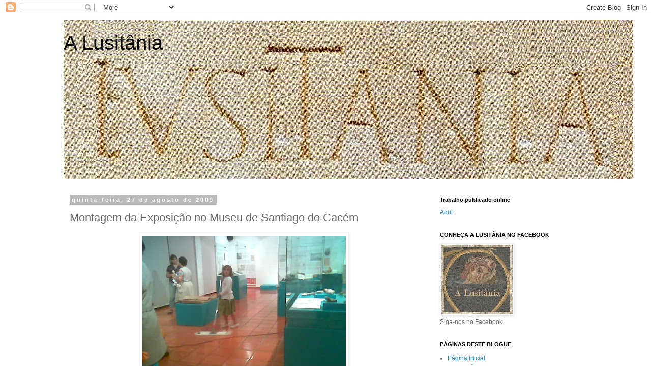

--- FILE ---
content_type: text/html; charset=UTF-8
request_url: https://ascidadesdalusitania.blogspot.com/2009/10/montagem-da-exposicao.html
body_size: 22616
content:
<!DOCTYPE html>
<html class='v2' dir='ltr' lang='pt-BR'>
<head>
<link href='https://www.blogger.com/static/v1/widgets/335934321-css_bundle_v2.css' rel='stylesheet' type='text/css'/>
<meta content='width=1100' name='viewport'/>
<meta content='text/html; charset=UTF-8' http-equiv='Content-Type'/>
<meta content='blogger' name='generator'/>
<link href='https://ascidadesdalusitania.blogspot.com/favicon.ico' rel='icon' type='image/x-icon'/>
<link href='http://ascidadesdalusitania.blogspot.com/2009/10/montagem-da-exposicao.html' rel='canonical'/>
<link rel="alternate" type="application/atom+xml" title="A Lusitânia - Atom" href="https://ascidadesdalusitania.blogspot.com/feeds/posts/default" />
<link rel="alternate" type="application/rss+xml" title="A Lusitânia - RSS" href="https://ascidadesdalusitania.blogspot.com/feeds/posts/default?alt=rss" />
<link rel="service.post" type="application/atom+xml" title="A Lusitânia - Atom" href="https://www.blogger.com/feeds/6827043949754443029/posts/default" />

<link rel="alternate" type="application/atom+xml" title="A Lusitânia - Atom" href="https://ascidadesdalusitania.blogspot.com/feeds/6700512871392414498/comments/default" />
<!--Can't find substitution for tag [blog.ieCssRetrofitLinks]-->
<link href='https://blogger.googleusercontent.com/img/b/R29vZ2xl/AVvXsEiwlrf9hYDC5oMO6tD7MoR7b8Wwp52cKQOMsq6Ijj409k6QnxX8jPJ0hiv-qZ6P9rqfJRES90sUot1IM8y-h0xLbnqwYF_ZWVyUsZqcJJqeIFfRBL5HAZV_NLasSMORNn4sfcsWys1OIDg/s400/A+Mariana+na+exposi%C3%A7%C3%A3o+de+Mir%C3%B3briga,+2007.jpg' rel='image_src'/>
<meta content='http://ascidadesdalusitania.blogspot.com/2009/10/montagem-da-exposicao.html' property='og:url'/>
<meta content='Montagem da Exposição no Museu de Santiago do Cacém' property='og:title'/>
<meta content=' ' property='og:description'/>
<meta content='https://blogger.googleusercontent.com/img/b/R29vZ2xl/AVvXsEiwlrf9hYDC5oMO6tD7MoR7b8Wwp52cKQOMsq6Ijj409k6QnxX8jPJ0hiv-qZ6P9rqfJRES90sUot1IM8y-h0xLbnqwYF_ZWVyUsZqcJJqeIFfRBL5HAZV_NLasSMORNn4sfcsWys1OIDg/w1200-h630-p-k-no-nu/A+Mariana+na+exposi%C3%A7%C3%A3o+de+Mir%C3%B3briga,+2007.jpg' property='og:image'/>
<title>A Lusitânia: Montagem da Exposição no Museu de Santiago do Cacém</title>
<style id='page-skin-1' type='text/css'><!--
/*
-----------------------------------------------
Blogger Template Style
Name:     Simple
Designer: Blogger
URL:      www.blogger.com
----------------------------------------------- */
/* Content
----------------------------------------------- */
body {
font: normal normal 12px 'Trebuchet MS', Trebuchet, Verdana, sans-serif;
color: #666666;
background: #ffffff none repeat scroll top left;
padding: 0 0 0 0;
}
html body .region-inner {
min-width: 0;
max-width: 100%;
width: auto;
}
h2 {
font-size: 22px;
}
a:link {
text-decoration:none;
color: #2288bb;
}
a:visited {
text-decoration:none;
color: #888888;
}
a:hover {
text-decoration:underline;
color: #33aaff;
}
.body-fauxcolumn-outer .fauxcolumn-inner {
background: transparent none repeat scroll top left;
_background-image: none;
}
.body-fauxcolumn-outer .cap-top {
position: absolute;
z-index: 1;
height: 400px;
width: 100%;
}
.body-fauxcolumn-outer .cap-top .cap-left {
width: 100%;
background: transparent none repeat-x scroll top left;
_background-image: none;
}
.content-outer {
-moz-box-shadow: 0 0 0 rgba(0, 0, 0, .15);
-webkit-box-shadow: 0 0 0 rgba(0, 0, 0, .15);
-goog-ms-box-shadow: 0 0 0 #333333;
box-shadow: 0 0 0 rgba(0, 0, 0, .15);
margin-bottom: 1px;
}
.content-inner {
padding: 10px 40px;
}
.content-inner {
background-color: #ffffff;
}
/* Header
----------------------------------------------- */
.header-outer {
background: transparent none repeat-x scroll 0 -400px;
_background-image: none;
}
.Header h1 {
font: normal normal 40px 'Trebuchet MS',Trebuchet,Verdana,sans-serif;
color: #000000;
text-shadow: 0 0 0 rgba(0, 0, 0, .2);
}
.Header h1 a {
color: #000000;
}
.Header .description {
font-size: 18px;
color: #000000;
}
.header-inner .Header .titlewrapper {
padding: 22px 0;
}
.header-inner .Header .descriptionwrapper {
padding: 0 0;
}
/* Tabs
----------------------------------------------- */
.tabs-inner .section:first-child {
border-top: 0 solid #dddddd;
}
.tabs-inner .section:first-child ul {
margin-top: -1px;
border-top: 1px solid #dddddd;
border-left: 1px solid #dddddd;
border-right: 1px solid #dddddd;
}
.tabs-inner .widget ul {
background: transparent none repeat-x scroll 0 -800px;
_background-image: none;
border-bottom: 1px solid #dddddd;
margin-top: 0;
margin-left: -30px;
margin-right: -30px;
}
.tabs-inner .widget li a {
display: inline-block;
padding: .6em 1em;
font: normal normal 12px 'Trebuchet MS', Trebuchet, Verdana, sans-serif;
color: #000000;
border-left: 1px solid #ffffff;
border-right: 1px solid #dddddd;
}
.tabs-inner .widget li:first-child a {
border-left: none;
}
.tabs-inner .widget li.selected a, .tabs-inner .widget li a:hover {
color: #000000;
background-color: #eeeeee;
text-decoration: none;
}
/* Columns
----------------------------------------------- */
.main-outer {
border-top: 0 solid transparent;
}
.fauxcolumn-left-outer .fauxcolumn-inner {
border-right: 1px solid transparent;
}
.fauxcolumn-right-outer .fauxcolumn-inner {
border-left: 1px solid transparent;
}
/* Headings
----------------------------------------------- */
div.widget > h2,
div.widget h2.title {
margin: 0 0 1em 0;
font: normal bold 11px 'Trebuchet MS',Trebuchet,Verdana,sans-serif;
color: #000000;
}
/* Widgets
----------------------------------------------- */
.widget .zippy {
color: #999999;
text-shadow: 2px 2px 1px rgba(0, 0, 0, .1);
}
.widget .popular-posts ul {
list-style: none;
}
/* Posts
----------------------------------------------- */
h2.date-header {
font: normal bold 11px Arial, Tahoma, Helvetica, FreeSans, sans-serif;
}
.date-header span {
background-color: #bbbbbb;
color: #ffffff;
padding: 0.4em;
letter-spacing: 3px;
margin: inherit;
}
.main-inner {
padding-top: 35px;
padding-bottom: 65px;
}
.main-inner .column-center-inner {
padding: 0 0;
}
.main-inner .column-center-inner .section {
margin: 0 1em;
}
.post {
margin: 0 0 45px 0;
}
h3.post-title, .comments h4 {
font: normal normal 22px 'Trebuchet MS',Trebuchet,Verdana,sans-serif;
margin: .75em 0 0;
}
.post-body {
font-size: 110%;
line-height: 1.4;
position: relative;
}
.post-body img, .post-body .tr-caption-container, .Profile img, .Image img,
.BlogList .item-thumbnail img {
padding: 2px;
background: #ffffff;
border: 1px solid #eeeeee;
-moz-box-shadow: 1px 1px 5px rgba(0, 0, 0, .1);
-webkit-box-shadow: 1px 1px 5px rgba(0, 0, 0, .1);
box-shadow: 1px 1px 5px rgba(0, 0, 0, .1);
}
.post-body img, .post-body .tr-caption-container {
padding: 5px;
}
.post-body .tr-caption-container {
color: #666666;
}
.post-body .tr-caption-container img {
padding: 0;
background: transparent;
border: none;
-moz-box-shadow: 0 0 0 rgba(0, 0, 0, .1);
-webkit-box-shadow: 0 0 0 rgba(0, 0, 0, .1);
box-shadow: 0 0 0 rgba(0, 0, 0, .1);
}
.post-header {
margin: 0 0 1.5em;
line-height: 1.6;
font-size: 90%;
}
.post-footer {
margin: 20px -2px 0;
padding: 5px 10px;
color: #666666;
background-color: #eeeeee;
border-bottom: 1px solid #eeeeee;
line-height: 1.6;
font-size: 90%;
}
#comments .comment-author {
padding-top: 1.5em;
border-top: 1px solid transparent;
background-position: 0 1.5em;
}
#comments .comment-author:first-child {
padding-top: 0;
border-top: none;
}
.avatar-image-container {
margin: .2em 0 0;
}
#comments .avatar-image-container img {
border: 1px solid #eeeeee;
}
/* Comments
----------------------------------------------- */
.comments .comments-content .icon.blog-author {
background-repeat: no-repeat;
background-image: url([data-uri]);
}
.comments .comments-content .loadmore a {
border-top: 1px solid #999999;
border-bottom: 1px solid #999999;
}
.comments .comment-thread.inline-thread {
background-color: #eeeeee;
}
.comments .continue {
border-top: 2px solid #999999;
}
/* Accents
---------------------------------------------- */
.section-columns td.columns-cell {
border-left: 1px solid transparent;
}
.blog-pager {
background: transparent url(https://resources.blogblog.com/blogblog/data/1kt/simple/paging_dot.png) repeat-x scroll top center;
}
.blog-pager-older-link, .home-link,
.blog-pager-newer-link {
background-color: #ffffff;
padding: 5px;
}
.footer-outer {
border-top: 1px dashed #bbbbbb;
}
/* Mobile
----------------------------------------------- */
body.mobile  {
background-size: auto;
}
.mobile .body-fauxcolumn-outer {
background: transparent none repeat scroll top left;
}
.mobile .body-fauxcolumn-outer .cap-top {
background-size: 100% auto;
}
.mobile .content-outer {
-webkit-box-shadow: 0 0 3px rgba(0, 0, 0, .15);
box-shadow: 0 0 3px rgba(0, 0, 0, .15);
}
.mobile .tabs-inner .widget ul {
margin-left: 0;
margin-right: 0;
}
.mobile .post {
margin: 0;
}
.mobile .main-inner .column-center-inner .section {
margin: 0;
}
.mobile .date-header span {
padding: 0.1em 10px;
margin: 0 -10px;
}
.mobile h3.post-title {
margin: 0;
}
.mobile .blog-pager {
background: transparent none no-repeat scroll top center;
}
.mobile .footer-outer {
border-top: none;
}
.mobile .main-inner, .mobile .footer-inner {
background-color: #ffffff;
}
.mobile-index-contents {
color: #666666;
}
.mobile-link-button {
background-color: #2288bb;
}
.mobile-link-button a:link, .mobile-link-button a:visited {
color: #ffffff;
}
.mobile .tabs-inner .section:first-child {
border-top: none;
}
.mobile .tabs-inner .PageList .widget-content {
background-color: #eeeeee;
color: #000000;
border-top: 1px solid #dddddd;
border-bottom: 1px solid #dddddd;
}
.mobile .tabs-inner .PageList .widget-content .pagelist-arrow {
border-left: 1px solid #dddddd;
}

--></style>
<style id='template-skin-1' type='text/css'><!--
body {
min-width: 1110px;
}
.content-outer, .content-fauxcolumn-outer, .region-inner {
min-width: 1110px;
max-width: 1110px;
_width: 1110px;
}
.main-inner .columns {
padding-left: 0px;
padding-right: 320px;
}
.main-inner .fauxcolumn-center-outer {
left: 0px;
right: 320px;
/* IE6 does not respect left and right together */
_width: expression(this.parentNode.offsetWidth -
parseInt("0px") -
parseInt("320px") + 'px');
}
.main-inner .fauxcolumn-left-outer {
width: 0px;
}
.main-inner .fauxcolumn-right-outer {
width: 320px;
}
.main-inner .column-left-outer {
width: 0px;
right: 100%;
margin-left: -0px;
}
.main-inner .column-right-outer {
width: 320px;
margin-right: -320px;
}
#layout {
min-width: 0;
}
#layout .content-outer {
min-width: 0;
width: 800px;
}
#layout .region-inner {
min-width: 0;
width: auto;
}
body#layout div.add_widget {
padding: 8px;
}
body#layout div.add_widget a {
margin-left: 32px;
}
--></style>
<link href='https://www.blogger.com/dyn-css/authorization.css?targetBlogID=6827043949754443029&amp;zx=4c9accca-f45a-44b0-a783-292917a0a82e' media='none' onload='if(media!=&#39;all&#39;)media=&#39;all&#39;' rel='stylesheet'/><noscript><link href='https://www.blogger.com/dyn-css/authorization.css?targetBlogID=6827043949754443029&amp;zx=4c9accca-f45a-44b0-a783-292917a0a82e' rel='stylesheet'/></noscript>
<meta name='google-adsense-platform-account' content='ca-host-pub-1556223355139109'/>
<meta name='google-adsense-platform-domain' content='blogspot.com'/>

</head>
<body class='loading variant-simplysimple'>
<div class='navbar section' id='navbar' name='Navbar'><div class='widget Navbar' data-version='1' id='Navbar1'><script type="text/javascript">
    function setAttributeOnload(object, attribute, val) {
      if(window.addEventListener) {
        window.addEventListener('load',
          function(){ object[attribute] = val; }, false);
      } else {
        window.attachEvent('onload', function(){ object[attribute] = val; });
      }
    }
  </script>
<div id="navbar-iframe-container"></div>
<script type="text/javascript" src="https://apis.google.com/js/platform.js"></script>
<script type="text/javascript">
      gapi.load("gapi.iframes:gapi.iframes.style.bubble", function() {
        if (gapi.iframes && gapi.iframes.getContext) {
          gapi.iframes.getContext().openChild({
              url: 'https://www.blogger.com/navbar/6827043949754443029?po\x3d6700512871392414498\x26origin\x3dhttps://ascidadesdalusitania.blogspot.com',
              where: document.getElementById("navbar-iframe-container"),
              id: "navbar-iframe"
          });
        }
      });
    </script><script type="text/javascript">
(function() {
var script = document.createElement('script');
script.type = 'text/javascript';
script.src = '//pagead2.googlesyndication.com/pagead/js/google_top_exp.js';
var head = document.getElementsByTagName('head')[0];
if (head) {
head.appendChild(script);
}})();
</script>
</div></div>
<div class='body-fauxcolumns'>
<div class='fauxcolumn-outer body-fauxcolumn-outer'>
<div class='cap-top'>
<div class='cap-left'></div>
<div class='cap-right'></div>
</div>
<div class='fauxborder-left'>
<div class='fauxborder-right'></div>
<div class='fauxcolumn-inner'>
</div>
</div>
<div class='cap-bottom'>
<div class='cap-left'></div>
<div class='cap-right'></div>
</div>
</div>
</div>
<div class='content'>
<div class='content-fauxcolumns'>
<div class='fauxcolumn-outer content-fauxcolumn-outer'>
<div class='cap-top'>
<div class='cap-left'></div>
<div class='cap-right'></div>
</div>
<div class='fauxborder-left'>
<div class='fauxborder-right'></div>
<div class='fauxcolumn-inner'>
</div>
</div>
<div class='cap-bottom'>
<div class='cap-left'></div>
<div class='cap-right'></div>
</div>
</div>
</div>
<div class='content-outer'>
<div class='content-cap-top cap-top'>
<div class='cap-left'></div>
<div class='cap-right'></div>
</div>
<div class='fauxborder-left content-fauxborder-left'>
<div class='fauxborder-right content-fauxborder-right'></div>
<div class='content-inner'>
<header>
<div class='header-outer'>
<div class='header-cap-top cap-top'>
<div class='cap-left'></div>
<div class='cap-right'></div>
</div>
<div class='fauxborder-left header-fauxborder-left'>
<div class='fauxborder-right header-fauxborder-right'></div>
<div class='region-inner header-inner'>
<div class='header section' id='header' name='Cabeçalho'><div class='widget Header' data-version='1' id='Header1'>
<div id='header-inner' style='background-image: url("https://blogger.googleusercontent.com/img/b/R29vZ2xl/AVvXsEjA6-YHYW3OtffIGYQPnXxjuNvuPHbgRUyE6pyW2IhynE7oU_BFoyokceHH7V-uCYsv-l4pCGRdsB1tCYmBWXt2RTM5mXleiJz6TJKbhapT19ZZMCJMF2rfnk-MiVeiz_TQCDVTeWqo3Rs/s1120-r/Lusitania+capa.jpg"); background-position: left; width: 1120px; min-height: 312px; _height: 312px; background-repeat: no-repeat; '>
<div class='titlewrapper' style='background: transparent'>
<h1 class='title' style='background: transparent; border-width: 0px'>
<a href='https://ascidadesdalusitania.blogspot.com/'>
A Lusitânia
</a>
</h1>
</div>
<div class='descriptionwrapper'>
<p class='description'><span>
</span></p>
</div>
</div>
</div></div>
</div>
</div>
<div class='header-cap-bottom cap-bottom'>
<div class='cap-left'></div>
<div class='cap-right'></div>
</div>
</div>
</header>
<div class='tabs-outer'>
<div class='tabs-cap-top cap-top'>
<div class='cap-left'></div>
<div class='cap-right'></div>
</div>
<div class='fauxborder-left tabs-fauxborder-left'>
<div class='fauxborder-right tabs-fauxborder-right'></div>
<div class='region-inner tabs-inner'>
<div class='tabs no-items section' id='crosscol' name='Entre colunas'></div>
<div class='tabs no-items section' id='crosscol-overflow' name='Cross-Column 2'></div>
</div>
</div>
<div class='tabs-cap-bottom cap-bottom'>
<div class='cap-left'></div>
<div class='cap-right'></div>
</div>
</div>
<div class='main-outer'>
<div class='main-cap-top cap-top'>
<div class='cap-left'></div>
<div class='cap-right'></div>
</div>
<div class='fauxborder-left main-fauxborder-left'>
<div class='fauxborder-right main-fauxborder-right'></div>
<div class='region-inner main-inner'>
<div class='columns fauxcolumns'>
<div class='fauxcolumn-outer fauxcolumn-center-outer'>
<div class='cap-top'>
<div class='cap-left'></div>
<div class='cap-right'></div>
</div>
<div class='fauxborder-left'>
<div class='fauxborder-right'></div>
<div class='fauxcolumn-inner'>
</div>
</div>
<div class='cap-bottom'>
<div class='cap-left'></div>
<div class='cap-right'></div>
</div>
</div>
<div class='fauxcolumn-outer fauxcolumn-left-outer'>
<div class='cap-top'>
<div class='cap-left'></div>
<div class='cap-right'></div>
</div>
<div class='fauxborder-left'>
<div class='fauxborder-right'></div>
<div class='fauxcolumn-inner'>
</div>
</div>
<div class='cap-bottom'>
<div class='cap-left'></div>
<div class='cap-right'></div>
</div>
</div>
<div class='fauxcolumn-outer fauxcolumn-right-outer'>
<div class='cap-top'>
<div class='cap-left'></div>
<div class='cap-right'></div>
</div>
<div class='fauxborder-left'>
<div class='fauxborder-right'></div>
<div class='fauxcolumn-inner'>
</div>
</div>
<div class='cap-bottom'>
<div class='cap-left'></div>
<div class='cap-right'></div>
</div>
</div>
<!-- corrects IE6 width calculation -->
<div class='columns-inner'>
<div class='column-center-outer'>
<div class='column-center-inner'>
<div class='main section' id='main' name='Principal'><div class='widget Blog' data-version='1' id='Blog1'>
<div class='blog-posts hfeed'>

          <div class="date-outer">
        
<h2 class='date-header'><span>quinta-feira, 27 de agosto de 2009</span></h2>

          <div class="date-posts">
        
<div class='post-outer'>
<div class='post hentry uncustomized-post-template' itemprop='blogPost' itemscope='itemscope' itemtype='http://schema.org/BlogPosting'>
<meta content='https://blogger.googleusercontent.com/img/b/R29vZ2xl/AVvXsEiwlrf9hYDC5oMO6tD7MoR7b8Wwp52cKQOMsq6Ijj409k6QnxX8jPJ0hiv-qZ6P9rqfJRES90sUot1IM8y-h0xLbnqwYF_ZWVyUsZqcJJqeIFfRBL5HAZV_NLasSMORNn4sfcsWys1OIDg/s400/A+Mariana+na+exposi%C3%A7%C3%A3o+de+Mir%C3%B3briga,+2007.jpg' itemprop='image_url'/>
<meta content='6827043949754443029' itemprop='blogId'/>
<meta content='6700512871392414498' itemprop='postId'/>
<a name='6700512871392414498'></a>
<h3 class='post-title entry-title' itemprop='name'>
Montagem da Exposição no Museu de Santiago do Cacém
</h3>
<div class='post-header'>
<div class='post-header-line-1'></div>
</div>
<div class='post-body entry-content' id='post-body-6700512871392414498' itemprop='description articleBody'>
<div style="TEXT-ALIGN: center; MARGIN: 0px auto 10px"><a href="https://blogger.googleusercontent.com/img/b/R29vZ2xl/AVvXsEiwlrf9hYDC5oMO6tD7MoR7b8Wwp52cKQOMsq6Ijj409k6QnxX8jPJ0hiv-qZ6P9rqfJRES90sUot1IM8y-h0xLbnqwYF_ZWVyUsZqcJJqeIFfRBL5HAZV_NLasSMORNn4sfcsWys1OIDg/s1600-h/A+Mariana+na+exposi%C3%A7%C3%A3o+de+Mir%C3%B3briga,+2007.jpg"><img alt="" border="0" src="https://blogger.googleusercontent.com/img/b/R29vZ2xl/AVvXsEiwlrf9hYDC5oMO6tD7MoR7b8Wwp52cKQOMsq6Ijj409k6QnxX8jPJ0hiv-qZ6P9rqfJRES90sUot1IM8y-h0xLbnqwYF_ZWVyUsZqcJJqeIFfRBL5HAZV_NLasSMORNn4sfcsWys1OIDg/s400/A+Mariana+na+exposi%C3%A7%C3%A3o+de+Mir%C3%B3briga,+2007.jpg" /></a> </div><div style="TEXT-ALIGN: center; CLEAR: both"><a href="http://picasa.google.com/blogger/" target="ext"></a></div>
<div style='clear: both;'></div>
</div>
<div class='post-footer'>
<div class='post-footer-line post-footer-line-1'>
<span class='post-author vcard'>
Publicada por
<span class='fn' itemprop='author' itemscope='itemscope' itemtype='http://schema.org/Person'>
<span itemprop='name'>A Lusitânia</span>
</span>
</span>
<span class='post-timestamp'>
em
<meta content='http://ascidadesdalusitania.blogspot.com/2009/10/montagem-da-exposicao.html' itemprop='url'/>
<a class='timestamp-link' href='https://ascidadesdalusitania.blogspot.com/2009/10/montagem-da-exposicao.html' rel='bookmark' title='permanent link'><abbr class='published' itemprop='datePublished' title='2009-08-27T15:17:00+01:00'>15:17</abbr></a>
</span>
<span class='post-comment-link'>
</span>
<span class='post-icons'>
<span class='item-action'>
<a href='https://www.blogger.com/email-post/6827043949754443029/6700512871392414498' title='Enviar esta postagem'>
<img alt='' class='icon-action' height='13' src='https://resources.blogblog.com/img/icon18_email.gif' width='18'/>
</a>
</span>
<span class='item-control blog-admin pid-919156012'>
<a href='https://www.blogger.com/post-edit.g?blogID=6827043949754443029&postID=6700512871392414498&from=pencil' title='Editar post'>
<img alt='' class='icon-action' height='18' src='https://resources.blogblog.com/img/icon18_edit_allbkg.gif' width='18'/>
</a>
</span>
</span>
<div class='post-share-buttons goog-inline-block'>
</div>
</div>
<div class='post-footer-line post-footer-line-2'>
<span class='post-labels'>
</span>
</div>
<div class='post-footer-line post-footer-line-3'>
<span class='post-location'>
</span>
</div>
</div>
</div>
<div class='comments' id='comments'>
<a name='comments'></a>
<h4>Nenhum comentário:</h4>
<div id='Blog1_comments-block-wrapper'>
<dl class='avatar-comment-indent' id='comments-block'>
</dl>
</div>
<p class='comment-footer'>
<a href='https://www.blogger.com/comment/fullpage/post/6827043949754443029/6700512871392414498' onclick='javascript:window.open(this.href, "bloggerPopup", "toolbar=0,location=0,statusbar=1,menubar=0,scrollbars=yes,width=640,height=500"); return false;'>Postar um comentário</a>
</p>
</div>
</div>

        </div></div>
      
</div>
<div class='blog-pager' id='blog-pager'>
<span id='blog-pager-newer-link'>
<a class='blog-pager-newer-link' href='https://ascidadesdalusitania.blogspot.com/2009/10/blog-post.html' id='Blog1_blog-pager-newer-link' title='Postagem mais recente'>Postagem mais recente</a>
</span>
<span id='blog-pager-older-link'>
<a class='blog-pager-older-link' href='https://ascidadesdalusitania.blogspot.com/2009/09/blog-post.html' id='Blog1_blog-pager-older-link' title='Postagem mais antiga'>Postagem mais antiga</a>
</span>
<a class='home-link' href='https://ascidadesdalusitania.blogspot.com/'>Página inicial</a>
</div>
<div class='clear'></div>
<div class='post-feeds'>
<div class='feed-links'>
Assinar:
<a class='feed-link' href='https://ascidadesdalusitania.blogspot.com/feeds/6700512871392414498/comments/default' target='_blank' type='application/atom+xml'>Postar comentários (Atom)</a>
</div>
</div>
</div></div>
</div>
</div>
<div class='column-left-outer'>
<div class='column-left-inner'>
<aside>
</aside>
</div>
</div>
<div class='column-right-outer'>
<div class='column-right-inner'>
<aside>
<div class='sidebar section' id='sidebar-right-1'>
<div class='widget Text' data-version='1' id='Text5'>
<h2 class='title'>Trabalho publicado online</h2>
<div class='widget-content'>
<a href="https://independent.academia.edu/FilomenaBarata">Aqui</a>
</div>
<div class='clear'></div>
</div><div class='widget Image' data-version='1' id='Image12'>
<h2>CONHEÇA A LUSITÂNIA NO FACEBOOK</h2>
<div class='widget-content'>
<a href='https://www.facebook.com/pages/A-Lusit%C3%A2nia/1601483676800140?ref=hl'>
<img alt='CONHEÇA A LUSITÂNIA NO FACEBOOK' height='137' id='Image12_img' src='https://blogger.googleusercontent.com/img/b/R29vZ2xl/AVvXsEhTTI2ZQ9G1sL8Y924nhwYnIgs0KFO8maacYk5bDjz5t16N5te5hK8TxQdvSTmvBMMjqbz_f9AuWGzQY95-zifcQs1HgiFUkqL2HBV27VnYTsGf-30d-y_aLmWp0XSzoVTFHkWLDA3cwzQ/s140/A+Lusit%25C3%25A2nia+logo+2.jpg' width='140'/>
</a>
<br/>
<span class='caption'>Siga-nos no Facebook</span>
</div>
<div class='clear'></div>
</div><div class='widget PageList' data-version='1' id='PageList1'>
<h2>PÁGINAS DESTE BLOGUE</h2>
<div class='widget-content'>
<ul>
<li>
<a href='https://ascidadesdalusitania.blogspot.com/'>Página inicial</a>
</li>
<li>
<a href='https://ascidadesdalusitania.blogspot.com/p/apresentacao-uma-recente-pagina-criada.html'>A LUSITÂNIA, Filomena Barata</a>
</li>
<li>
<a href='https://ascidadesdalusitania.blogspot.com/p/recursos-da-lusitania-em-218-a.html'>Recursos da Lusitânia. Uma síntese</a>
</li>
<li>
<a href='https://ascidadesdalusitania.blogspot.com/p/as-villae-da-lusitania-romana.html'>ALGUMAS VILLAE DA LUSITÂNIA ROMANA EM TERRITÓRIO ACTUALMENTE PORTUGUÊS, Maria Filomena Barata, Maria Jesus Duran Kremer e Raquel Caçote Raposo (em elaboração)</a>
</li>
<li>
<a href='https://ascidadesdalusitania.blogspot.com/p/museus-e-centros-interpretativos-em.html'>MUSEUS E CENTROS INTERPRETATIVOS COM COLECÇÕES DE ARQUEOLOGIA EM PORTUGAL (em elaboração)</a>
</li>
<li>
<a href='https://ascidadesdalusitania.blogspot.com/p/o-vidro-e-as-suas-coleccoes.html'>O VIDRO E AS SUAS COLECÇÕES</a>
</li>
<li>
<a href='https://ascidadesdalusitania.blogspot.com/p/o-acervo-de-arqueologia-do-algarve-nos.html'>O ACERVO DE ARQUEOLOGIA DO ALGARVE NOS MUSEUS EM PORTUGAL, FILOMENA BARATA (EM CONSTRUÇÃO)</a>
</li>
<li>
<a href='https://ascidadesdalusitania.blogspot.com/p/o-centro-interpretativo-de-mirobriga-em.html'>O CENTRO INTERPRETATIVO DE MIRÓBRIGA  (em elaboração), Filomena Barata</a>
</li>
<li>
<a href='https://ascidadesdalusitania.blogspot.com/p/plano-estrategico-para-criacao-de-uma.html'>PLANO ESTRATÉGICO PARA A CRIAÇÃO DE UMA REDE DE RE...</a>
</li>
</ul>
<div class='clear'></div>
</div>
</div><div class='widget BlogArchive' data-version='1' id='BlogArchive2'>
<h2>Arquivo do blog</h2>
<div class='widget-content'>
<div id='ArchiveList'>
<div id='BlogArchive2_ArchiveList'>
<ul class='hierarchy'>
<li class='archivedate collapsed'>
<a class='toggle' href='javascript:void(0)'>
<span class='zippy'>

        &#9658;&#160;
      
</span>
</a>
<a class='post-count-link' href='https://ascidadesdalusitania.blogspot.com/2025/'>
2025
</a>
<span class='post-count' dir='ltr'>(1)</span>
<ul class='hierarchy'>
<li class='archivedate collapsed'>
<a class='toggle' href='javascript:void(0)'>
<span class='zippy'>

        &#9658;&#160;
      
</span>
</a>
<a class='post-count-link' href='https://ascidadesdalusitania.blogspot.com/2025/01/'>
janeiro
</a>
<span class='post-count' dir='ltr'>(1)</span>
</li>
</ul>
</li>
</ul>
<ul class='hierarchy'>
<li class='archivedate collapsed'>
<a class='toggle' href='javascript:void(0)'>
<span class='zippy'>

        &#9658;&#160;
      
</span>
</a>
<a class='post-count-link' href='https://ascidadesdalusitania.blogspot.com/2024/'>
2024
</a>
<span class='post-count' dir='ltr'>(1)</span>
<ul class='hierarchy'>
<li class='archivedate collapsed'>
<a class='toggle' href='javascript:void(0)'>
<span class='zippy'>

        &#9658;&#160;
      
</span>
</a>
<a class='post-count-link' href='https://ascidadesdalusitania.blogspot.com/2024/04/'>
abril
</a>
<span class='post-count' dir='ltr'>(1)</span>
</li>
</ul>
</li>
</ul>
<ul class='hierarchy'>
<li class='archivedate collapsed'>
<a class='toggle' href='javascript:void(0)'>
<span class='zippy'>

        &#9658;&#160;
      
</span>
</a>
<a class='post-count-link' href='https://ascidadesdalusitania.blogspot.com/2023/'>
2023
</a>
<span class='post-count' dir='ltr'>(11)</span>
<ul class='hierarchy'>
<li class='archivedate collapsed'>
<a class='toggle' href='javascript:void(0)'>
<span class='zippy'>

        &#9658;&#160;
      
</span>
</a>
<a class='post-count-link' href='https://ascidadesdalusitania.blogspot.com/2023/12/'>
dezembro
</a>
<span class='post-count' dir='ltr'>(2)</span>
</li>
</ul>
<ul class='hierarchy'>
<li class='archivedate collapsed'>
<a class='toggle' href='javascript:void(0)'>
<span class='zippy'>

        &#9658;&#160;
      
</span>
</a>
<a class='post-count-link' href='https://ascidadesdalusitania.blogspot.com/2023/11/'>
novembro
</a>
<span class='post-count' dir='ltr'>(1)</span>
</li>
</ul>
<ul class='hierarchy'>
<li class='archivedate collapsed'>
<a class='toggle' href='javascript:void(0)'>
<span class='zippy'>

        &#9658;&#160;
      
</span>
</a>
<a class='post-count-link' href='https://ascidadesdalusitania.blogspot.com/2023/07/'>
julho
</a>
<span class='post-count' dir='ltr'>(1)</span>
</li>
</ul>
<ul class='hierarchy'>
<li class='archivedate collapsed'>
<a class='toggle' href='javascript:void(0)'>
<span class='zippy'>

        &#9658;&#160;
      
</span>
</a>
<a class='post-count-link' href='https://ascidadesdalusitania.blogspot.com/2023/06/'>
junho
</a>
<span class='post-count' dir='ltr'>(1)</span>
</li>
</ul>
<ul class='hierarchy'>
<li class='archivedate collapsed'>
<a class='toggle' href='javascript:void(0)'>
<span class='zippy'>

        &#9658;&#160;
      
</span>
</a>
<a class='post-count-link' href='https://ascidadesdalusitania.blogspot.com/2023/05/'>
maio
</a>
<span class='post-count' dir='ltr'>(1)</span>
</li>
</ul>
<ul class='hierarchy'>
<li class='archivedate collapsed'>
<a class='toggle' href='javascript:void(0)'>
<span class='zippy'>

        &#9658;&#160;
      
</span>
</a>
<a class='post-count-link' href='https://ascidadesdalusitania.blogspot.com/2023/04/'>
abril
</a>
<span class='post-count' dir='ltr'>(1)</span>
</li>
</ul>
<ul class='hierarchy'>
<li class='archivedate collapsed'>
<a class='toggle' href='javascript:void(0)'>
<span class='zippy'>

        &#9658;&#160;
      
</span>
</a>
<a class='post-count-link' href='https://ascidadesdalusitania.blogspot.com/2023/03/'>
março
</a>
<span class='post-count' dir='ltr'>(4)</span>
</li>
</ul>
</li>
</ul>
<ul class='hierarchy'>
<li class='archivedate collapsed'>
<a class='toggle' href='javascript:void(0)'>
<span class='zippy'>

        &#9658;&#160;
      
</span>
</a>
<a class='post-count-link' href='https://ascidadesdalusitania.blogspot.com/2022/'>
2022
</a>
<span class='post-count' dir='ltr'>(4)</span>
<ul class='hierarchy'>
<li class='archivedate collapsed'>
<a class='toggle' href='javascript:void(0)'>
<span class='zippy'>

        &#9658;&#160;
      
</span>
</a>
<a class='post-count-link' href='https://ascidadesdalusitania.blogspot.com/2022/12/'>
dezembro
</a>
<span class='post-count' dir='ltr'>(1)</span>
</li>
</ul>
<ul class='hierarchy'>
<li class='archivedate collapsed'>
<a class='toggle' href='javascript:void(0)'>
<span class='zippy'>

        &#9658;&#160;
      
</span>
</a>
<a class='post-count-link' href='https://ascidadesdalusitania.blogspot.com/2022/08/'>
agosto
</a>
<span class='post-count' dir='ltr'>(2)</span>
</li>
</ul>
<ul class='hierarchy'>
<li class='archivedate collapsed'>
<a class='toggle' href='javascript:void(0)'>
<span class='zippy'>

        &#9658;&#160;
      
</span>
</a>
<a class='post-count-link' href='https://ascidadesdalusitania.blogspot.com/2022/05/'>
maio
</a>
<span class='post-count' dir='ltr'>(1)</span>
</li>
</ul>
</li>
</ul>
<ul class='hierarchy'>
<li class='archivedate collapsed'>
<a class='toggle' href='javascript:void(0)'>
<span class='zippy'>

        &#9658;&#160;
      
</span>
</a>
<a class='post-count-link' href='https://ascidadesdalusitania.blogspot.com/2021/'>
2021
</a>
<span class='post-count' dir='ltr'>(5)</span>
<ul class='hierarchy'>
<li class='archivedate collapsed'>
<a class='toggle' href='javascript:void(0)'>
<span class='zippy'>

        &#9658;&#160;
      
</span>
</a>
<a class='post-count-link' href='https://ascidadesdalusitania.blogspot.com/2021/08/'>
agosto
</a>
<span class='post-count' dir='ltr'>(1)</span>
</li>
</ul>
<ul class='hierarchy'>
<li class='archivedate collapsed'>
<a class='toggle' href='javascript:void(0)'>
<span class='zippy'>

        &#9658;&#160;
      
</span>
</a>
<a class='post-count-link' href='https://ascidadesdalusitania.blogspot.com/2021/06/'>
junho
</a>
<span class='post-count' dir='ltr'>(1)</span>
</li>
</ul>
<ul class='hierarchy'>
<li class='archivedate collapsed'>
<a class='toggle' href='javascript:void(0)'>
<span class='zippy'>

        &#9658;&#160;
      
</span>
</a>
<a class='post-count-link' href='https://ascidadesdalusitania.blogspot.com/2021/03/'>
março
</a>
<span class='post-count' dir='ltr'>(1)</span>
</li>
</ul>
<ul class='hierarchy'>
<li class='archivedate collapsed'>
<a class='toggle' href='javascript:void(0)'>
<span class='zippy'>

        &#9658;&#160;
      
</span>
</a>
<a class='post-count-link' href='https://ascidadesdalusitania.blogspot.com/2021/02/'>
fevereiro
</a>
<span class='post-count' dir='ltr'>(2)</span>
</li>
</ul>
</li>
</ul>
<ul class='hierarchy'>
<li class='archivedate collapsed'>
<a class='toggle' href='javascript:void(0)'>
<span class='zippy'>

        &#9658;&#160;
      
</span>
</a>
<a class='post-count-link' href='https://ascidadesdalusitania.blogspot.com/2020/'>
2020
</a>
<span class='post-count' dir='ltr'>(13)</span>
<ul class='hierarchy'>
<li class='archivedate collapsed'>
<a class='toggle' href='javascript:void(0)'>
<span class='zippy'>

        &#9658;&#160;
      
</span>
</a>
<a class='post-count-link' href='https://ascidadesdalusitania.blogspot.com/2020/06/'>
junho
</a>
<span class='post-count' dir='ltr'>(2)</span>
</li>
</ul>
<ul class='hierarchy'>
<li class='archivedate collapsed'>
<a class='toggle' href='javascript:void(0)'>
<span class='zippy'>

        &#9658;&#160;
      
</span>
</a>
<a class='post-count-link' href='https://ascidadesdalusitania.blogspot.com/2020/05/'>
maio
</a>
<span class='post-count' dir='ltr'>(7)</span>
</li>
</ul>
<ul class='hierarchy'>
<li class='archivedate collapsed'>
<a class='toggle' href='javascript:void(0)'>
<span class='zippy'>

        &#9658;&#160;
      
</span>
</a>
<a class='post-count-link' href='https://ascidadesdalusitania.blogspot.com/2020/04/'>
abril
</a>
<span class='post-count' dir='ltr'>(2)</span>
</li>
</ul>
<ul class='hierarchy'>
<li class='archivedate collapsed'>
<a class='toggle' href='javascript:void(0)'>
<span class='zippy'>

        &#9658;&#160;
      
</span>
</a>
<a class='post-count-link' href='https://ascidadesdalusitania.blogspot.com/2020/03/'>
março
</a>
<span class='post-count' dir='ltr'>(2)</span>
</li>
</ul>
</li>
</ul>
<ul class='hierarchy'>
<li class='archivedate collapsed'>
<a class='toggle' href='javascript:void(0)'>
<span class='zippy'>

        &#9658;&#160;
      
</span>
</a>
<a class='post-count-link' href='https://ascidadesdalusitania.blogspot.com/2019/'>
2019
</a>
<span class='post-count' dir='ltr'>(14)</span>
<ul class='hierarchy'>
<li class='archivedate collapsed'>
<a class='toggle' href='javascript:void(0)'>
<span class='zippy'>

        &#9658;&#160;
      
</span>
</a>
<a class='post-count-link' href='https://ascidadesdalusitania.blogspot.com/2019/09/'>
setembro
</a>
<span class='post-count' dir='ltr'>(1)</span>
</li>
</ul>
<ul class='hierarchy'>
<li class='archivedate collapsed'>
<a class='toggle' href='javascript:void(0)'>
<span class='zippy'>

        &#9658;&#160;
      
</span>
</a>
<a class='post-count-link' href='https://ascidadesdalusitania.blogspot.com/2019/08/'>
agosto
</a>
<span class='post-count' dir='ltr'>(2)</span>
</li>
</ul>
<ul class='hierarchy'>
<li class='archivedate collapsed'>
<a class='toggle' href='javascript:void(0)'>
<span class='zippy'>

        &#9658;&#160;
      
</span>
</a>
<a class='post-count-link' href='https://ascidadesdalusitania.blogspot.com/2019/07/'>
julho
</a>
<span class='post-count' dir='ltr'>(1)</span>
</li>
</ul>
<ul class='hierarchy'>
<li class='archivedate collapsed'>
<a class='toggle' href='javascript:void(0)'>
<span class='zippy'>

        &#9658;&#160;
      
</span>
</a>
<a class='post-count-link' href='https://ascidadesdalusitania.blogspot.com/2019/06/'>
junho
</a>
<span class='post-count' dir='ltr'>(2)</span>
</li>
</ul>
<ul class='hierarchy'>
<li class='archivedate collapsed'>
<a class='toggle' href='javascript:void(0)'>
<span class='zippy'>

        &#9658;&#160;
      
</span>
</a>
<a class='post-count-link' href='https://ascidadesdalusitania.blogspot.com/2019/05/'>
maio
</a>
<span class='post-count' dir='ltr'>(4)</span>
</li>
</ul>
<ul class='hierarchy'>
<li class='archivedate collapsed'>
<a class='toggle' href='javascript:void(0)'>
<span class='zippy'>

        &#9658;&#160;
      
</span>
</a>
<a class='post-count-link' href='https://ascidadesdalusitania.blogspot.com/2019/04/'>
abril
</a>
<span class='post-count' dir='ltr'>(1)</span>
</li>
</ul>
<ul class='hierarchy'>
<li class='archivedate collapsed'>
<a class='toggle' href='javascript:void(0)'>
<span class='zippy'>

        &#9658;&#160;
      
</span>
</a>
<a class='post-count-link' href='https://ascidadesdalusitania.blogspot.com/2019/03/'>
março
</a>
<span class='post-count' dir='ltr'>(2)</span>
</li>
</ul>
<ul class='hierarchy'>
<li class='archivedate collapsed'>
<a class='toggle' href='javascript:void(0)'>
<span class='zippy'>

        &#9658;&#160;
      
</span>
</a>
<a class='post-count-link' href='https://ascidadesdalusitania.blogspot.com/2019/01/'>
janeiro
</a>
<span class='post-count' dir='ltr'>(1)</span>
</li>
</ul>
</li>
</ul>
<ul class='hierarchy'>
<li class='archivedate collapsed'>
<a class='toggle' href='javascript:void(0)'>
<span class='zippy'>

        &#9658;&#160;
      
</span>
</a>
<a class='post-count-link' href='https://ascidadesdalusitania.blogspot.com/2018/'>
2018
</a>
<span class='post-count' dir='ltr'>(19)</span>
<ul class='hierarchy'>
<li class='archivedate collapsed'>
<a class='toggle' href='javascript:void(0)'>
<span class='zippy'>

        &#9658;&#160;
      
</span>
</a>
<a class='post-count-link' href='https://ascidadesdalusitania.blogspot.com/2018/12/'>
dezembro
</a>
<span class='post-count' dir='ltr'>(1)</span>
</li>
</ul>
<ul class='hierarchy'>
<li class='archivedate collapsed'>
<a class='toggle' href='javascript:void(0)'>
<span class='zippy'>

        &#9658;&#160;
      
</span>
</a>
<a class='post-count-link' href='https://ascidadesdalusitania.blogspot.com/2018/11/'>
novembro
</a>
<span class='post-count' dir='ltr'>(1)</span>
</li>
</ul>
<ul class='hierarchy'>
<li class='archivedate collapsed'>
<a class='toggle' href='javascript:void(0)'>
<span class='zippy'>

        &#9658;&#160;
      
</span>
</a>
<a class='post-count-link' href='https://ascidadesdalusitania.blogspot.com/2018/09/'>
setembro
</a>
<span class='post-count' dir='ltr'>(2)</span>
</li>
</ul>
<ul class='hierarchy'>
<li class='archivedate collapsed'>
<a class='toggle' href='javascript:void(0)'>
<span class='zippy'>

        &#9658;&#160;
      
</span>
</a>
<a class='post-count-link' href='https://ascidadesdalusitania.blogspot.com/2018/08/'>
agosto
</a>
<span class='post-count' dir='ltr'>(4)</span>
</li>
</ul>
<ul class='hierarchy'>
<li class='archivedate collapsed'>
<a class='toggle' href='javascript:void(0)'>
<span class='zippy'>

        &#9658;&#160;
      
</span>
</a>
<a class='post-count-link' href='https://ascidadesdalusitania.blogspot.com/2018/07/'>
julho
</a>
<span class='post-count' dir='ltr'>(1)</span>
</li>
</ul>
<ul class='hierarchy'>
<li class='archivedate collapsed'>
<a class='toggle' href='javascript:void(0)'>
<span class='zippy'>

        &#9658;&#160;
      
</span>
</a>
<a class='post-count-link' href='https://ascidadesdalusitania.blogspot.com/2018/06/'>
junho
</a>
<span class='post-count' dir='ltr'>(2)</span>
</li>
</ul>
<ul class='hierarchy'>
<li class='archivedate collapsed'>
<a class='toggle' href='javascript:void(0)'>
<span class='zippy'>

        &#9658;&#160;
      
</span>
</a>
<a class='post-count-link' href='https://ascidadesdalusitania.blogspot.com/2018/05/'>
maio
</a>
<span class='post-count' dir='ltr'>(2)</span>
</li>
</ul>
<ul class='hierarchy'>
<li class='archivedate collapsed'>
<a class='toggle' href='javascript:void(0)'>
<span class='zippy'>

        &#9658;&#160;
      
</span>
</a>
<a class='post-count-link' href='https://ascidadesdalusitania.blogspot.com/2018/04/'>
abril
</a>
<span class='post-count' dir='ltr'>(1)</span>
</li>
</ul>
<ul class='hierarchy'>
<li class='archivedate collapsed'>
<a class='toggle' href='javascript:void(0)'>
<span class='zippy'>

        &#9658;&#160;
      
</span>
</a>
<a class='post-count-link' href='https://ascidadesdalusitania.blogspot.com/2018/03/'>
março
</a>
<span class='post-count' dir='ltr'>(1)</span>
</li>
</ul>
<ul class='hierarchy'>
<li class='archivedate collapsed'>
<a class='toggle' href='javascript:void(0)'>
<span class='zippy'>

        &#9658;&#160;
      
</span>
</a>
<a class='post-count-link' href='https://ascidadesdalusitania.blogspot.com/2018/02/'>
fevereiro
</a>
<span class='post-count' dir='ltr'>(3)</span>
</li>
</ul>
<ul class='hierarchy'>
<li class='archivedate collapsed'>
<a class='toggle' href='javascript:void(0)'>
<span class='zippy'>

        &#9658;&#160;
      
</span>
</a>
<a class='post-count-link' href='https://ascidadesdalusitania.blogspot.com/2018/01/'>
janeiro
</a>
<span class='post-count' dir='ltr'>(1)</span>
</li>
</ul>
</li>
</ul>
<ul class='hierarchy'>
<li class='archivedate collapsed'>
<a class='toggle' href='javascript:void(0)'>
<span class='zippy'>

        &#9658;&#160;
      
</span>
</a>
<a class='post-count-link' href='https://ascidadesdalusitania.blogspot.com/2017/'>
2017
</a>
<span class='post-count' dir='ltr'>(22)</span>
<ul class='hierarchy'>
<li class='archivedate collapsed'>
<a class='toggle' href='javascript:void(0)'>
<span class='zippy'>

        &#9658;&#160;
      
</span>
</a>
<a class='post-count-link' href='https://ascidadesdalusitania.blogspot.com/2017/12/'>
dezembro
</a>
<span class='post-count' dir='ltr'>(1)</span>
</li>
</ul>
<ul class='hierarchy'>
<li class='archivedate collapsed'>
<a class='toggle' href='javascript:void(0)'>
<span class='zippy'>

        &#9658;&#160;
      
</span>
</a>
<a class='post-count-link' href='https://ascidadesdalusitania.blogspot.com/2017/11/'>
novembro
</a>
<span class='post-count' dir='ltr'>(2)</span>
</li>
</ul>
<ul class='hierarchy'>
<li class='archivedate collapsed'>
<a class='toggle' href='javascript:void(0)'>
<span class='zippy'>

        &#9658;&#160;
      
</span>
</a>
<a class='post-count-link' href='https://ascidadesdalusitania.blogspot.com/2017/09/'>
setembro
</a>
<span class='post-count' dir='ltr'>(1)</span>
</li>
</ul>
<ul class='hierarchy'>
<li class='archivedate collapsed'>
<a class='toggle' href='javascript:void(0)'>
<span class='zippy'>

        &#9658;&#160;
      
</span>
</a>
<a class='post-count-link' href='https://ascidadesdalusitania.blogspot.com/2017/06/'>
junho
</a>
<span class='post-count' dir='ltr'>(2)</span>
</li>
</ul>
<ul class='hierarchy'>
<li class='archivedate collapsed'>
<a class='toggle' href='javascript:void(0)'>
<span class='zippy'>

        &#9658;&#160;
      
</span>
</a>
<a class='post-count-link' href='https://ascidadesdalusitania.blogspot.com/2017/05/'>
maio
</a>
<span class='post-count' dir='ltr'>(1)</span>
</li>
</ul>
<ul class='hierarchy'>
<li class='archivedate collapsed'>
<a class='toggle' href='javascript:void(0)'>
<span class='zippy'>

        &#9658;&#160;
      
</span>
</a>
<a class='post-count-link' href='https://ascidadesdalusitania.blogspot.com/2017/04/'>
abril
</a>
<span class='post-count' dir='ltr'>(4)</span>
</li>
</ul>
<ul class='hierarchy'>
<li class='archivedate collapsed'>
<a class='toggle' href='javascript:void(0)'>
<span class='zippy'>

        &#9658;&#160;
      
</span>
</a>
<a class='post-count-link' href='https://ascidadesdalusitania.blogspot.com/2017/03/'>
março
</a>
<span class='post-count' dir='ltr'>(5)</span>
</li>
</ul>
<ul class='hierarchy'>
<li class='archivedate collapsed'>
<a class='toggle' href='javascript:void(0)'>
<span class='zippy'>

        &#9658;&#160;
      
</span>
</a>
<a class='post-count-link' href='https://ascidadesdalusitania.blogspot.com/2017/02/'>
fevereiro
</a>
<span class='post-count' dir='ltr'>(3)</span>
</li>
</ul>
<ul class='hierarchy'>
<li class='archivedate collapsed'>
<a class='toggle' href='javascript:void(0)'>
<span class='zippy'>

        &#9658;&#160;
      
</span>
</a>
<a class='post-count-link' href='https://ascidadesdalusitania.blogspot.com/2017/01/'>
janeiro
</a>
<span class='post-count' dir='ltr'>(3)</span>
</li>
</ul>
</li>
</ul>
<ul class='hierarchy'>
<li class='archivedate collapsed'>
<a class='toggle' href='javascript:void(0)'>
<span class='zippy'>

        &#9658;&#160;
      
</span>
</a>
<a class='post-count-link' href='https://ascidadesdalusitania.blogspot.com/2016/'>
2016
</a>
<span class='post-count' dir='ltr'>(24)</span>
<ul class='hierarchy'>
<li class='archivedate collapsed'>
<a class='toggle' href='javascript:void(0)'>
<span class='zippy'>

        &#9658;&#160;
      
</span>
</a>
<a class='post-count-link' href='https://ascidadesdalusitania.blogspot.com/2016/12/'>
dezembro
</a>
<span class='post-count' dir='ltr'>(3)</span>
</li>
</ul>
<ul class='hierarchy'>
<li class='archivedate collapsed'>
<a class='toggle' href='javascript:void(0)'>
<span class='zippy'>

        &#9658;&#160;
      
</span>
</a>
<a class='post-count-link' href='https://ascidadesdalusitania.blogspot.com/2016/10/'>
outubro
</a>
<span class='post-count' dir='ltr'>(2)</span>
</li>
</ul>
<ul class='hierarchy'>
<li class='archivedate collapsed'>
<a class='toggle' href='javascript:void(0)'>
<span class='zippy'>

        &#9658;&#160;
      
</span>
</a>
<a class='post-count-link' href='https://ascidadesdalusitania.blogspot.com/2016/09/'>
setembro
</a>
<span class='post-count' dir='ltr'>(1)</span>
</li>
</ul>
<ul class='hierarchy'>
<li class='archivedate collapsed'>
<a class='toggle' href='javascript:void(0)'>
<span class='zippy'>

        &#9658;&#160;
      
</span>
</a>
<a class='post-count-link' href='https://ascidadesdalusitania.blogspot.com/2016/08/'>
agosto
</a>
<span class='post-count' dir='ltr'>(2)</span>
</li>
</ul>
<ul class='hierarchy'>
<li class='archivedate collapsed'>
<a class='toggle' href='javascript:void(0)'>
<span class='zippy'>

        &#9658;&#160;
      
</span>
</a>
<a class='post-count-link' href='https://ascidadesdalusitania.blogspot.com/2016/07/'>
julho
</a>
<span class='post-count' dir='ltr'>(1)</span>
</li>
</ul>
<ul class='hierarchy'>
<li class='archivedate collapsed'>
<a class='toggle' href='javascript:void(0)'>
<span class='zippy'>

        &#9658;&#160;
      
</span>
</a>
<a class='post-count-link' href='https://ascidadesdalusitania.blogspot.com/2016/05/'>
maio
</a>
<span class='post-count' dir='ltr'>(2)</span>
</li>
</ul>
<ul class='hierarchy'>
<li class='archivedate collapsed'>
<a class='toggle' href='javascript:void(0)'>
<span class='zippy'>

        &#9658;&#160;
      
</span>
</a>
<a class='post-count-link' href='https://ascidadesdalusitania.blogspot.com/2016/04/'>
abril
</a>
<span class='post-count' dir='ltr'>(2)</span>
</li>
</ul>
<ul class='hierarchy'>
<li class='archivedate collapsed'>
<a class='toggle' href='javascript:void(0)'>
<span class='zippy'>

        &#9658;&#160;
      
</span>
</a>
<a class='post-count-link' href='https://ascidadesdalusitania.blogspot.com/2016/03/'>
março
</a>
<span class='post-count' dir='ltr'>(5)</span>
</li>
</ul>
<ul class='hierarchy'>
<li class='archivedate collapsed'>
<a class='toggle' href='javascript:void(0)'>
<span class='zippy'>

        &#9658;&#160;
      
</span>
</a>
<a class='post-count-link' href='https://ascidadesdalusitania.blogspot.com/2016/01/'>
janeiro
</a>
<span class='post-count' dir='ltr'>(6)</span>
</li>
</ul>
</li>
</ul>
<ul class='hierarchy'>
<li class='archivedate collapsed'>
<a class='toggle' href='javascript:void(0)'>
<span class='zippy'>

        &#9658;&#160;
      
</span>
</a>
<a class='post-count-link' href='https://ascidadesdalusitania.blogspot.com/2015/'>
2015
</a>
<span class='post-count' dir='ltr'>(27)</span>
<ul class='hierarchy'>
<li class='archivedate collapsed'>
<a class='toggle' href='javascript:void(0)'>
<span class='zippy'>

        &#9658;&#160;
      
</span>
</a>
<a class='post-count-link' href='https://ascidadesdalusitania.blogspot.com/2015/12/'>
dezembro
</a>
<span class='post-count' dir='ltr'>(1)</span>
</li>
</ul>
<ul class='hierarchy'>
<li class='archivedate collapsed'>
<a class='toggle' href='javascript:void(0)'>
<span class='zippy'>

        &#9658;&#160;
      
</span>
</a>
<a class='post-count-link' href='https://ascidadesdalusitania.blogspot.com/2015/11/'>
novembro
</a>
<span class='post-count' dir='ltr'>(2)</span>
</li>
</ul>
<ul class='hierarchy'>
<li class='archivedate collapsed'>
<a class='toggle' href='javascript:void(0)'>
<span class='zippy'>

        &#9658;&#160;
      
</span>
</a>
<a class='post-count-link' href='https://ascidadesdalusitania.blogspot.com/2015/10/'>
outubro
</a>
<span class='post-count' dir='ltr'>(1)</span>
</li>
</ul>
<ul class='hierarchy'>
<li class='archivedate collapsed'>
<a class='toggle' href='javascript:void(0)'>
<span class='zippy'>

        &#9658;&#160;
      
</span>
</a>
<a class='post-count-link' href='https://ascidadesdalusitania.blogspot.com/2015/09/'>
setembro
</a>
<span class='post-count' dir='ltr'>(1)</span>
</li>
</ul>
<ul class='hierarchy'>
<li class='archivedate collapsed'>
<a class='toggle' href='javascript:void(0)'>
<span class='zippy'>

        &#9658;&#160;
      
</span>
</a>
<a class='post-count-link' href='https://ascidadesdalusitania.blogspot.com/2015/08/'>
agosto
</a>
<span class='post-count' dir='ltr'>(5)</span>
</li>
</ul>
<ul class='hierarchy'>
<li class='archivedate collapsed'>
<a class='toggle' href='javascript:void(0)'>
<span class='zippy'>

        &#9658;&#160;
      
</span>
</a>
<a class='post-count-link' href='https://ascidadesdalusitania.blogspot.com/2015/07/'>
julho
</a>
<span class='post-count' dir='ltr'>(15)</span>
</li>
</ul>
<ul class='hierarchy'>
<li class='archivedate collapsed'>
<a class='toggle' href='javascript:void(0)'>
<span class='zippy'>

        &#9658;&#160;
      
</span>
</a>
<a class='post-count-link' href='https://ascidadesdalusitania.blogspot.com/2015/05/'>
maio
</a>
<span class='post-count' dir='ltr'>(1)</span>
</li>
</ul>
<ul class='hierarchy'>
<li class='archivedate collapsed'>
<a class='toggle' href='javascript:void(0)'>
<span class='zippy'>

        &#9658;&#160;
      
</span>
</a>
<a class='post-count-link' href='https://ascidadesdalusitania.blogspot.com/2015/01/'>
janeiro
</a>
<span class='post-count' dir='ltr'>(1)</span>
</li>
</ul>
</li>
</ul>
<ul class='hierarchy'>
<li class='archivedate collapsed'>
<a class='toggle' href='javascript:void(0)'>
<span class='zippy'>

        &#9658;&#160;
      
</span>
</a>
<a class='post-count-link' href='https://ascidadesdalusitania.blogspot.com/2014/'>
2014
</a>
<span class='post-count' dir='ltr'>(16)</span>
<ul class='hierarchy'>
<li class='archivedate collapsed'>
<a class='toggle' href='javascript:void(0)'>
<span class='zippy'>

        &#9658;&#160;
      
</span>
</a>
<a class='post-count-link' href='https://ascidadesdalusitania.blogspot.com/2014/08/'>
agosto
</a>
<span class='post-count' dir='ltr'>(1)</span>
</li>
</ul>
<ul class='hierarchy'>
<li class='archivedate collapsed'>
<a class='toggle' href='javascript:void(0)'>
<span class='zippy'>

        &#9658;&#160;
      
</span>
</a>
<a class='post-count-link' href='https://ascidadesdalusitania.blogspot.com/2014/07/'>
julho
</a>
<span class='post-count' dir='ltr'>(1)</span>
</li>
</ul>
<ul class='hierarchy'>
<li class='archivedate collapsed'>
<a class='toggle' href='javascript:void(0)'>
<span class='zippy'>

        &#9658;&#160;
      
</span>
</a>
<a class='post-count-link' href='https://ascidadesdalusitania.blogspot.com/2014/06/'>
junho
</a>
<span class='post-count' dir='ltr'>(1)</span>
</li>
</ul>
<ul class='hierarchy'>
<li class='archivedate collapsed'>
<a class='toggle' href='javascript:void(0)'>
<span class='zippy'>

        &#9658;&#160;
      
</span>
</a>
<a class='post-count-link' href='https://ascidadesdalusitania.blogspot.com/2014/05/'>
maio
</a>
<span class='post-count' dir='ltr'>(1)</span>
</li>
</ul>
<ul class='hierarchy'>
<li class='archivedate collapsed'>
<a class='toggle' href='javascript:void(0)'>
<span class='zippy'>

        &#9658;&#160;
      
</span>
</a>
<a class='post-count-link' href='https://ascidadesdalusitania.blogspot.com/2014/04/'>
abril
</a>
<span class='post-count' dir='ltr'>(1)</span>
</li>
</ul>
<ul class='hierarchy'>
<li class='archivedate collapsed'>
<a class='toggle' href='javascript:void(0)'>
<span class='zippy'>

        &#9658;&#160;
      
</span>
</a>
<a class='post-count-link' href='https://ascidadesdalusitania.blogspot.com/2014/02/'>
fevereiro
</a>
<span class='post-count' dir='ltr'>(3)</span>
</li>
</ul>
<ul class='hierarchy'>
<li class='archivedate collapsed'>
<a class='toggle' href='javascript:void(0)'>
<span class='zippy'>

        &#9658;&#160;
      
</span>
</a>
<a class='post-count-link' href='https://ascidadesdalusitania.blogspot.com/2014/01/'>
janeiro
</a>
<span class='post-count' dir='ltr'>(8)</span>
</li>
</ul>
</li>
</ul>
<ul class='hierarchy'>
<li class='archivedate collapsed'>
<a class='toggle' href='javascript:void(0)'>
<span class='zippy'>

        &#9658;&#160;
      
</span>
</a>
<a class='post-count-link' href='https://ascidadesdalusitania.blogspot.com/2013/'>
2013
</a>
<span class='post-count' dir='ltr'>(12)</span>
<ul class='hierarchy'>
<li class='archivedate collapsed'>
<a class='toggle' href='javascript:void(0)'>
<span class='zippy'>

        &#9658;&#160;
      
</span>
</a>
<a class='post-count-link' href='https://ascidadesdalusitania.blogspot.com/2013/12/'>
dezembro
</a>
<span class='post-count' dir='ltr'>(2)</span>
</li>
</ul>
<ul class='hierarchy'>
<li class='archivedate collapsed'>
<a class='toggle' href='javascript:void(0)'>
<span class='zippy'>

        &#9658;&#160;
      
</span>
</a>
<a class='post-count-link' href='https://ascidadesdalusitania.blogspot.com/2013/11/'>
novembro
</a>
<span class='post-count' dir='ltr'>(2)</span>
</li>
</ul>
<ul class='hierarchy'>
<li class='archivedate collapsed'>
<a class='toggle' href='javascript:void(0)'>
<span class='zippy'>

        &#9658;&#160;
      
</span>
</a>
<a class='post-count-link' href='https://ascidadesdalusitania.blogspot.com/2013/06/'>
junho
</a>
<span class='post-count' dir='ltr'>(1)</span>
</li>
</ul>
<ul class='hierarchy'>
<li class='archivedate collapsed'>
<a class='toggle' href='javascript:void(0)'>
<span class='zippy'>

        &#9658;&#160;
      
</span>
</a>
<a class='post-count-link' href='https://ascidadesdalusitania.blogspot.com/2013/05/'>
maio
</a>
<span class='post-count' dir='ltr'>(2)</span>
</li>
</ul>
<ul class='hierarchy'>
<li class='archivedate collapsed'>
<a class='toggle' href='javascript:void(0)'>
<span class='zippy'>

        &#9658;&#160;
      
</span>
</a>
<a class='post-count-link' href='https://ascidadesdalusitania.blogspot.com/2013/04/'>
abril
</a>
<span class='post-count' dir='ltr'>(2)</span>
</li>
</ul>
<ul class='hierarchy'>
<li class='archivedate collapsed'>
<a class='toggle' href='javascript:void(0)'>
<span class='zippy'>

        &#9658;&#160;
      
</span>
</a>
<a class='post-count-link' href='https://ascidadesdalusitania.blogspot.com/2013/03/'>
março
</a>
<span class='post-count' dir='ltr'>(2)</span>
</li>
</ul>
<ul class='hierarchy'>
<li class='archivedate collapsed'>
<a class='toggle' href='javascript:void(0)'>
<span class='zippy'>

        &#9658;&#160;
      
</span>
</a>
<a class='post-count-link' href='https://ascidadesdalusitania.blogspot.com/2013/02/'>
fevereiro
</a>
<span class='post-count' dir='ltr'>(1)</span>
</li>
</ul>
</li>
</ul>
<ul class='hierarchy'>
<li class='archivedate collapsed'>
<a class='toggle' href='javascript:void(0)'>
<span class='zippy'>

        &#9658;&#160;
      
</span>
</a>
<a class='post-count-link' href='https://ascidadesdalusitania.blogspot.com/2012/'>
2012
</a>
<span class='post-count' dir='ltr'>(17)</span>
<ul class='hierarchy'>
<li class='archivedate collapsed'>
<a class='toggle' href='javascript:void(0)'>
<span class='zippy'>

        &#9658;&#160;
      
</span>
</a>
<a class='post-count-link' href='https://ascidadesdalusitania.blogspot.com/2012/11/'>
novembro
</a>
<span class='post-count' dir='ltr'>(3)</span>
</li>
</ul>
<ul class='hierarchy'>
<li class='archivedate collapsed'>
<a class='toggle' href='javascript:void(0)'>
<span class='zippy'>

        &#9658;&#160;
      
</span>
</a>
<a class='post-count-link' href='https://ascidadesdalusitania.blogspot.com/2012/10/'>
outubro
</a>
<span class='post-count' dir='ltr'>(1)</span>
</li>
</ul>
<ul class='hierarchy'>
<li class='archivedate collapsed'>
<a class='toggle' href='javascript:void(0)'>
<span class='zippy'>

        &#9658;&#160;
      
</span>
</a>
<a class='post-count-link' href='https://ascidadesdalusitania.blogspot.com/2012/09/'>
setembro
</a>
<span class='post-count' dir='ltr'>(1)</span>
</li>
</ul>
<ul class='hierarchy'>
<li class='archivedate collapsed'>
<a class='toggle' href='javascript:void(0)'>
<span class='zippy'>

        &#9658;&#160;
      
</span>
</a>
<a class='post-count-link' href='https://ascidadesdalusitania.blogspot.com/2012/08/'>
agosto
</a>
<span class='post-count' dir='ltr'>(1)</span>
</li>
</ul>
<ul class='hierarchy'>
<li class='archivedate collapsed'>
<a class='toggle' href='javascript:void(0)'>
<span class='zippy'>

        &#9658;&#160;
      
</span>
</a>
<a class='post-count-link' href='https://ascidadesdalusitania.blogspot.com/2012/07/'>
julho
</a>
<span class='post-count' dir='ltr'>(1)</span>
</li>
</ul>
<ul class='hierarchy'>
<li class='archivedate collapsed'>
<a class='toggle' href='javascript:void(0)'>
<span class='zippy'>

        &#9658;&#160;
      
</span>
</a>
<a class='post-count-link' href='https://ascidadesdalusitania.blogspot.com/2012/06/'>
junho
</a>
<span class='post-count' dir='ltr'>(1)</span>
</li>
</ul>
<ul class='hierarchy'>
<li class='archivedate collapsed'>
<a class='toggle' href='javascript:void(0)'>
<span class='zippy'>

        &#9658;&#160;
      
</span>
</a>
<a class='post-count-link' href='https://ascidadesdalusitania.blogspot.com/2012/05/'>
maio
</a>
<span class='post-count' dir='ltr'>(3)</span>
</li>
</ul>
<ul class='hierarchy'>
<li class='archivedate collapsed'>
<a class='toggle' href='javascript:void(0)'>
<span class='zippy'>

        &#9658;&#160;
      
</span>
</a>
<a class='post-count-link' href='https://ascidadesdalusitania.blogspot.com/2012/04/'>
abril
</a>
<span class='post-count' dir='ltr'>(2)</span>
</li>
</ul>
<ul class='hierarchy'>
<li class='archivedate collapsed'>
<a class='toggle' href='javascript:void(0)'>
<span class='zippy'>

        &#9658;&#160;
      
</span>
</a>
<a class='post-count-link' href='https://ascidadesdalusitania.blogspot.com/2012/03/'>
março
</a>
<span class='post-count' dir='ltr'>(1)</span>
</li>
</ul>
<ul class='hierarchy'>
<li class='archivedate collapsed'>
<a class='toggle' href='javascript:void(0)'>
<span class='zippy'>

        &#9658;&#160;
      
</span>
</a>
<a class='post-count-link' href='https://ascidadesdalusitania.blogspot.com/2012/02/'>
fevereiro
</a>
<span class='post-count' dir='ltr'>(1)</span>
</li>
</ul>
<ul class='hierarchy'>
<li class='archivedate collapsed'>
<a class='toggle' href='javascript:void(0)'>
<span class='zippy'>

        &#9658;&#160;
      
</span>
</a>
<a class='post-count-link' href='https://ascidadesdalusitania.blogspot.com/2012/01/'>
janeiro
</a>
<span class='post-count' dir='ltr'>(2)</span>
</li>
</ul>
</li>
</ul>
<ul class='hierarchy'>
<li class='archivedate collapsed'>
<a class='toggle' href='javascript:void(0)'>
<span class='zippy'>

        &#9658;&#160;
      
</span>
</a>
<a class='post-count-link' href='https://ascidadesdalusitania.blogspot.com/2011/'>
2011
</a>
<span class='post-count' dir='ltr'>(18)</span>
<ul class='hierarchy'>
<li class='archivedate collapsed'>
<a class='toggle' href='javascript:void(0)'>
<span class='zippy'>

        &#9658;&#160;
      
</span>
</a>
<a class='post-count-link' href='https://ascidadesdalusitania.blogspot.com/2011/12/'>
dezembro
</a>
<span class='post-count' dir='ltr'>(2)</span>
</li>
</ul>
<ul class='hierarchy'>
<li class='archivedate collapsed'>
<a class='toggle' href='javascript:void(0)'>
<span class='zippy'>

        &#9658;&#160;
      
</span>
</a>
<a class='post-count-link' href='https://ascidadesdalusitania.blogspot.com/2011/11/'>
novembro
</a>
<span class='post-count' dir='ltr'>(1)</span>
</li>
</ul>
<ul class='hierarchy'>
<li class='archivedate collapsed'>
<a class='toggle' href='javascript:void(0)'>
<span class='zippy'>

        &#9658;&#160;
      
</span>
</a>
<a class='post-count-link' href='https://ascidadesdalusitania.blogspot.com/2011/10/'>
outubro
</a>
<span class='post-count' dir='ltr'>(2)</span>
</li>
</ul>
<ul class='hierarchy'>
<li class='archivedate collapsed'>
<a class='toggle' href='javascript:void(0)'>
<span class='zippy'>

        &#9658;&#160;
      
</span>
</a>
<a class='post-count-link' href='https://ascidadesdalusitania.blogspot.com/2011/09/'>
setembro
</a>
<span class='post-count' dir='ltr'>(2)</span>
</li>
</ul>
<ul class='hierarchy'>
<li class='archivedate collapsed'>
<a class='toggle' href='javascript:void(0)'>
<span class='zippy'>

        &#9658;&#160;
      
</span>
</a>
<a class='post-count-link' href='https://ascidadesdalusitania.blogspot.com/2011/08/'>
agosto
</a>
<span class='post-count' dir='ltr'>(1)</span>
</li>
</ul>
<ul class='hierarchy'>
<li class='archivedate collapsed'>
<a class='toggle' href='javascript:void(0)'>
<span class='zippy'>

        &#9658;&#160;
      
</span>
</a>
<a class='post-count-link' href='https://ascidadesdalusitania.blogspot.com/2011/07/'>
julho
</a>
<span class='post-count' dir='ltr'>(1)</span>
</li>
</ul>
<ul class='hierarchy'>
<li class='archivedate collapsed'>
<a class='toggle' href='javascript:void(0)'>
<span class='zippy'>

        &#9658;&#160;
      
</span>
</a>
<a class='post-count-link' href='https://ascidadesdalusitania.blogspot.com/2011/05/'>
maio
</a>
<span class='post-count' dir='ltr'>(3)</span>
</li>
</ul>
<ul class='hierarchy'>
<li class='archivedate collapsed'>
<a class='toggle' href='javascript:void(0)'>
<span class='zippy'>

        &#9658;&#160;
      
</span>
</a>
<a class='post-count-link' href='https://ascidadesdalusitania.blogspot.com/2011/04/'>
abril
</a>
<span class='post-count' dir='ltr'>(3)</span>
</li>
</ul>
<ul class='hierarchy'>
<li class='archivedate collapsed'>
<a class='toggle' href='javascript:void(0)'>
<span class='zippy'>

        &#9658;&#160;
      
</span>
</a>
<a class='post-count-link' href='https://ascidadesdalusitania.blogspot.com/2011/02/'>
fevereiro
</a>
<span class='post-count' dir='ltr'>(2)</span>
</li>
</ul>
<ul class='hierarchy'>
<li class='archivedate collapsed'>
<a class='toggle' href='javascript:void(0)'>
<span class='zippy'>

        &#9658;&#160;
      
</span>
</a>
<a class='post-count-link' href='https://ascidadesdalusitania.blogspot.com/2011/01/'>
janeiro
</a>
<span class='post-count' dir='ltr'>(1)</span>
</li>
</ul>
</li>
</ul>
<ul class='hierarchy'>
<li class='archivedate collapsed'>
<a class='toggle' href='javascript:void(0)'>
<span class='zippy'>

        &#9658;&#160;
      
</span>
</a>
<a class='post-count-link' href='https://ascidadesdalusitania.blogspot.com/2010/'>
2010
</a>
<span class='post-count' dir='ltr'>(67)</span>
<ul class='hierarchy'>
<li class='archivedate collapsed'>
<a class='toggle' href='javascript:void(0)'>
<span class='zippy'>

        &#9658;&#160;
      
</span>
</a>
<a class='post-count-link' href='https://ascidadesdalusitania.blogspot.com/2010/12/'>
dezembro
</a>
<span class='post-count' dir='ltr'>(3)</span>
</li>
</ul>
<ul class='hierarchy'>
<li class='archivedate collapsed'>
<a class='toggle' href='javascript:void(0)'>
<span class='zippy'>

        &#9658;&#160;
      
</span>
</a>
<a class='post-count-link' href='https://ascidadesdalusitania.blogspot.com/2010/11/'>
novembro
</a>
<span class='post-count' dir='ltr'>(4)</span>
</li>
</ul>
<ul class='hierarchy'>
<li class='archivedate collapsed'>
<a class='toggle' href='javascript:void(0)'>
<span class='zippy'>

        &#9658;&#160;
      
</span>
</a>
<a class='post-count-link' href='https://ascidadesdalusitania.blogspot.com/2010/10/'>
outubro
</a>
<span class='post-count' dir='ltr'>(5)</span>
</li>
</ul>
<ul class='hierarchy'>
<li class='archivedate collapsed'>
<a class='toggle' href='javascript:void(0)'>
<span class='zippy'>

        &#9658;&#160;
      
</span>
</a>
<a class='post-count-link' href='https://ascidadesdalusitania.blogspot.com/2010/09/'>
setembro
</a>
<span class='post-count' dir='ltr'>(5)</span>
</li>
</ul>
<ul class='hierarchy'>
<li class='archivedate collapsed'>
<a class='toggle' href='javascript:void(0)'>
<span class='zippy'>

        &#9658;&#160;
      
</span>
</a>
<a class='post-count-link' href='https://ascidadesdalusitania.blogspot.com/2010/08/'>
agosto
</a>
<span class='post-count' dir='ltr'>(3)</span>
</li>
</ul>
<ul class='hierarchy'>
<li class='archivedate collapsed'>
<a class='toggle' href='javascript:void(0)'>
<span class='zippy'>

        &#9658;&#160;
      
</span>
</a>
<a class='post-count-link' href='https://ascidadesdalusitania.blogspot.com/2010/07/'>
julho
</a>
<span class='post-count' dir='ltr'>(5)</span>
</li>
</ul>
<ul class='hierarchy'>
<li class='archivedate collapsed'>
<a class='toggle' href='javascript:void(0)'>
<span class='zippy'>

        &#9658;&#160;
      
</span>
</a>
<a class='post-count-link' href='https://ascidadesdalusitania.blogspot.com/2010/06/'>
junho
</a>
<span class='post-count' dir='ltr'>(2)</span>
</li>
</ul>
<ul class='hierarchy'>
<li class='archivedate collapsed'>
<a class='toggle' href='javascript:void(0)'>
<span class='zippy'>

        &#9658;&#160;
      
</span>
</a>
<a class='post-count-link' href='https://ascidadesdalusitania.blogspot.com/2010/05/'>
maio
</a>
<span class='post-count' dir='ltr'>(1)</span>
</li>
</ul>
<ul class='hierarchy'>
<li class='archivedate collapsed'>
<a class='toggle' href='javascript:void(0)'>
<span class='zippy'>

        &#9658;&#160;
      
</span>
</a>
<a class='post-count-link' href='https://ascidadesdalusitania.blogspot.com/2010/04/'>
abril
</a>
<span class='post-count' dir='ltr'>(15)</span>
</li>
</ul>
<ul class='hierarchy'>
<li class='archivedate collapsed'>
<a class='toggle' href='javascript:void(0)'>
<span class='zippy'>

        &#9658;&#160;
      
</span>
</a>
<a class='post-count-link' href='https://ascidadesdalusitania.blogspot.com/2010/03/'>
março
</a>
<span class='post-count' dir='ltr'>(3)</span>
</li>
</ul>
<ul class='hierarchy'>
<li class='archivedate collapsed'>
<a class='toggle' href='javascript:void(0)'>
<span class='zippy'>

        &#9658;&#160;
      
</span>
</a>
<a class='post-count-link' href='https://ascidadesdalusitania.blogspot.com/2010/02/'>
fevereiro
</a>
<span class='post-count' dir='ltr'>(4)</span>
</li>
</ul>
<ul class='hierarchy'>
<li class='archivedate collapsed'>
<a class='toggle' href='javascript:void(0)'>
<span class='zippy'>

        &#9658;&#160;
      
</span>
</a>
<a class='post-count-link' href='https://ascidadesdalusitania.blogspot.com/2010/01/'>
janeiro
</a>
<span class='post-count' dir='ltr'>(17)</span>
</li>
</ul>
</li>
</ul>
<ul class='hierarchy'>
<li class='archivedate expanded'>
<a class='toggle' href='javascript:void(0)'>
<span class='zippy toggle-open'>

        &#9660;&#160;
      
</span>
</a>
<a class='post-count-link' href='https://ascidadesdalusitania.blogspot.com/2009/'>
2009
</a>
<span class='post-count' dir='ltr'>(172)</span>
<ul class='hierarchy'>
<li class='archivedate collapsed'>
<a class='toggle' href='javascript:void(0)'>
<span class='zippy'>

        &#9658;&#160;
      
</span>
</a>
<a class='post-count-link' href='https://ascidadesdalusitania.blogspot.com/2009/12/'>
dezembro
</a>
<span class='post-count' dir='ltr'>(3)</span>
</li>
</ul>
<ul class='hierarchy'>
<li class='archivedate collapsed'>
<a class='toggle' href='javascript:void(0)'>
<span class='zippy'>

        &#9658;&#160;
      
</span>
</a>
<a class='post-count-link' href='https://ascidadesdalusitania.blogspot.com/2009/11/'>
novembro
</a>
<span class='post-count' dir='ltr'>(27)</span>
</li>
</ul>
<ul class='hierarchy'>
<li class='archivedate collapsed'>
<a class='toggle' href='javascript:void(0)'>
<span class='zippy'>

        &#9658;&#160;
      
</span>
</a>
<a class='post-count-link' href='https://ascidadesdalusitania.blogspot.com/2009/10/'>
outubro
</a>
<span class='post-count' dir='ltr'>(14)</span>
</li>
</ul>
<ul class='hierarchy'>
<li class='archivedate collapsed'>
<a class='toggle' href='javascript:void(0)'>
<span class='zippy'>

        &#9658;&#160;
      
</span>
</a>
<a class='post-count-link' href='https://ascidadesdalusitania.blogspot.com/2009/09/'>
setembro
</a>
<span class='post-count' dir='ltr'>(20)</span>
</li>
</ul>
<ul class='hierarchy'>
<li class='archivedate expanded'>
<a class='toggle' href='javascript:void(0)'>
<span class='zippy toggle-open'>

        &#9660;&#160;
      
</span>
</a>
<a class='post-count-link' href='https://ascidadesdalusitania.blogspot.com/2009/08/'>
agosto
</a>
<span class='post-count' dir='ltr'>(70)</span>
<ul class='posts'>
<li><a href='https://ascidadesdalusitania.blogspot.com/2009/08/blog-post_9017.html'>
</a></li>
<li><a href='https://ascidadesdalusitania.blogspot.com/2009/08/blog-post_8705.html'>   Um um espelho de água circundava o temploconsag...</a></li>
<li><a href='https://ascidadesdalusitania.blogspot.com/2009/08/claustro-da-se-de-evora.html'>Claustro da Sé de Évora</a></li>
<li><a href='https://ascidadesdalusitania.blogspot.com/2009/08/blog-post_8001.html'>
</a></li>
<li><a href='https://ascidadesdalusitania.blogspot.com/2009/08/blog-post_2741.html'>
</a></li>
<li><a href='https://ascidadesdalusitania.blogspot.com/2009/08/blog-post_3048.html'>
</a></li>
<li><a href='https://ascidadesdalusitania.blogspot.com/2009/08/blog-post_7086.html'>
</a></li>
<li><a href='https://ascidadesdalusitania.blogspot.com/2009/08/blog-post_31.html'>
</a></li>
<li><a href='https://ascidadesdalusitania.blogspot.com/2009/08/blog-post_7855.html'>
</a></li>
<li><a href='https://ascidadesdalusitania.blogspot.com/2009/09/se-puder-ir-campo-maior.html'>Se puder ir a Campo Maior ...</a></li>
<li><a href='https://ascidadesdalusitania.blogspot.com/2009/09/blog-post_330.html'>E aproveite para ver Campo Maior e o Castelo de Ou...</a></li>
<li><a href='https://ascidadesdalusitania.blogspot.com/2009/09/blog-post_7750.html'>
</a></li>
<li><a href='https://ascidadesdalusitania.blogspot.com/2009/09/blog-post_07.html'>
</a></li>
<li><a href='https://ascidadesdalusitania.blogspot.com/2009/09/campo-maior.html'>Campo Maior</a></li>
<li><a href='https://ascidadesdalusitania.blogspot.com/2009/09/blog-post_7060.html'>
</a></li>
<li><a href='https://ascidadesdalusitania.blogspot.com/2009/09/blog-post_9318.html'>
</a></li>
<li><a href='https://ascidadesdalusitania.blogspot.com/2009/09/blog-post_8685.html'>
</a></li>
<li><a href='https://ascidadesdalusitania.blogspot.com/2009/09/blog-post_3456.html'>
</a></li>
<li><a href='https://ascidadesdalusitania.blogspot.com/2009/09/blog-post_1338.html'>
</a></li>
<li><a href='https://ascidadesdalusitania.blogspot.com/2009/09/blog-post_4920.html'>
</a></li>
<li><a href='https://ascidadesdalusitania.blogspot.com/2009/09/blog-post_2560.html'>
</a></li>
<li><a href='https://ascidadesdalusitania.blogspot.com/2009/09/blog-post_6660.html'>
</a></li>
<li><a href='https://ascidadesdalusitania.blogspot.com/2009/09/blog-post_3533.html'>
</a></li>
<li><a href='https://ascidadesdalusitania.blogspot.com/2009/10/blog-post.html'>
</a></li>
<li><a href='https://ascidadesdalusitania.blogspot.com/2009/10/montagem-da-exposicao.html'>Montagem da Exposição no Museu de Santiago do Cacém</a></li>
<li><a href='https://ascidadesdalusitania.blogspot.com/2009/09/blog-post.html'>Recordar hoje Miróbriga</a></li>
<li><a href='https://ascidadesdalusitania.blogspot.com/2009/09/blog-post_9219.html'>Exposição &#171;Miróbriga: o Tempo ao longo do Tempo&#187;, ...</a></li>
<li><a href='https://ascidadesdalusitania.blogspot.com/2009/08/recordar-hoje-mirobriga.html'>
</a></li>
<li><a href='https://ascidadesdalusitania.blogspot.com/2009/05/blog-post_29.html'>
</a></li>
<li><a href='https://ascidadesdalusitania.blogspot.com/2009/09/blog-post_02.html'>
</a></li>
<li><a href='https://ascidadesdalusitania.blogspot.com/2009/03/mirobriga-2001.html'>Miróbriga 2001</a></li>
<li><a href='https://ascidadesdalusitania.blogspot.com/2007/05/mirbriga-um-dia-cidade-comeou-assim.html'>Miróbriga, um dia a cidade começou assim (reed.)</a></li>
<li><a href='https://ascidadesdalusitania.blogspot.com/2009/08/centro-interpretativo-de-mirobriga.html'>Centro Interpretativo de Miróbriga</a></li>
<li><a href='https://ascidadesdalusitania.blogspot.com/2009/08/exposicao-no-centro-interpretativo-de.html'>Exposição no Centro Interpretativo de Miróbriga</a></li>
<li><a href='https://ascidadesdalusitania.blogspot.com/2009/09/blog-post_569.html'>
</a></li>
<li><a href='https://ascidadesdalusitania.blogspot.com/2009/10/sala-de-exposicao-em-fase-de-montagem.html'>Sala de exposição em fase de montagem</a></li>
<li><a href='https://ascidadesdalusitania.blogspot.com/2009/08/inauguracao-do-centro-interpretativo-de.html'>Inauguração do Centro Interpretativo de Miróbriga,...</a></li>
<li><a href='https://ascidadesdalusitania.blogspot.com/2009/10/blog-post_08.html'>Exposição no âmbito do Programa Cultura 2000</a></li>
<li><a href='https://ascidadesdalusitania.blogspot.com/2009/08/proposta-de-criacao-da-liga-de-amigos.html'>Proposta de criação da Liga de Amigos de Miróbriga</a></li>
<li><a href='https://ascidadesdalusitania.blogspot.com/2009/08/termas-de-mirobriga.html'>Termas de Miróbriga</a></li>
<li><a href='https://ascidadesdalusitania.blogspot.com/2009/08/vista-aerea-das-termas-de-mirobriga.html'>Vista aérea das Termas e parte do Forum de Miróbriga</a></li>
<li><a href='https://ascidadesdalusitania.blogspot.com/2009/08/termas-de-mirobriga-apos-trabalhos-de.html'>Termas de Miróbriga, após trabalhos de conservação...</a></li>
<li><a href='https://ascidadesdalusitania.blogspot.com/2009/08/termas-e-ponte-de-mirobriga.html'>Termas e ponte de Miróbriga: vista geral</a></li>
<li><a href='https://ascidadesdalusitania.blogspot.com/2009/08/calcada-de-mirobriga.html'>Calçada de Miróbriga</a></li>
<li><a href='https://ascidadesdalusitania.blogspot.com/2009/08/parede-estucada-do-forum-de-mirobriga.html'>Parede rebocada do Forum de Miróbriga</a></li>
<li><a href='https://ascidadesdalusitania.blogspot.com/2009/08/mirobriga.html'>Plantar uma árvore no dia da Primavera: uma olivei...</a></li>
<li><a href='https://ascidadesdalusitania.blogspot.com/2009/08/escavacao-coordenada-em-mirobriga-em.html'>Escavação em Miróbriga 2008 e 2009</a></li>
<li><a href='https://ascidadesdalusitania.blogspot.com/2009/08/blog-post_26.html'>
</a></li>
<li><a href='https://ascidadesdalusitania.blogspot.com/2009/08/as-latrinas-de-mirobriga.html'>As latrinas de Miróbriga</a></li>
<li><a href='https://ascidadesdalusitania.blogspot.com/2009/08/reconstituicao-do-hipocausto-das-termas.html'>Reconstituição do hipocausto das termas</a></li>
<li><a href='https://ascidadesdalusitania.blogspot.com/2009/08/frigidarium-e-termas-de-mirobriga.html'>Frigidarium e termas de Miróbriga</a></li>
<li><a href='https://ascidadesdalusitania.blogspot.com/2007/05/os-trabalhos-de-valorizacao-de.html'>Os Trabalhos de Valorização de Miróbriga</a></li>
<li><a href='https://ascidadesdalusitania.blogspot.com/2009/08/mirobriga-ao-luar.html'>Miróbriga ao Luar</a></li>
<li><a href='https://ascidadesdalusitania.blogspot.com/2009/08/mirobriga_25.html'>Miróbriga</a></li>
<li><a href='https://ascidadesdalusitania.blogspot.com/2009/02/roteiro-das-ruinas-de-mirobriga.html'>Roteiro das Ruínas de Miróbriga</a></li>
<li><a href='https://ascidadesdalusitania.blogspot.com/2009/08/itinerarios-arqueologicos-do-alentejo-e.html'>Itinerários Arqueológicos do Alentejo e do Algarve...</a></li>
<li><a href='https://ascidadesdalusitania.blogspot.com/2009/10/s-cucufate.html'>S. Cucufate</a></li>
<li><a href='https://ascidadesdalusitania.blogspot.com/2009/10/blog-post_10.html'>
</a></li>
<li><a href='https://ascidadesdalusitania.blogspot.com/2009/08/blog-post_25.html'>
</a></li>
<li><a href='https://ascidadesdalusitania.blogspot.com/2009/08/blog-post_3428.html'>
</a></li>
<li><a href='https://ascidadesdalusitania.blogspot.com/2009/08/blog-post_6682.html'>
</a></li>
<li><a href='https://ascidadesdalusitania.blogspot.com/2009/08/igreja-da-represa-cuba.html'>Igreja de Nossa Senhora da Represa, Cuba</a></li>
<li><a href='https://ascidadesdalusitania.blogspot.com/2009/08/blog-post_8936.html'>
</a></li>
<li><a href='https://ascidadesdalusitania.blogspot.com/2009/08/blog-post.html'>
</a></li>
<li><a href='https://ascidadesdalusitania.blogspot.com/2009/08/blog-post_18.html'>
</a></li>
<li><a href='https://ascidadesdalusitania.blogspot.com/2009/08/blog-post_6048.html'>
</a></li>
<li><a href='https://ascidadesdalusitania.blogspot.com/2009/08/blog-post_8347.html'>
</a></li>
<li><a href='https://ascidadesdalusitania.blogspot.com/2009/09/blog-post_04.html'>
</a></li>
<li><a href='https://ascidadesdalusitania.blogspot.com/2009/08/suite-alentejana-n-1-fandango-de-luis.html'>Suite Alentejana Nº 1 (Fandango) de Luís de Freita...</a></li>
<li><a href='https://ascidadesdalusitania.blogspot.com/2009/08/longo-e-o-caminhar.html'>Longo é o caminhar ... mas encontra-se sempre o qu...</a></li>
</ul>
</li>
</ul>
<ul class='hierarchy'>
<li class='archivedate collapsed'>
<a class='toggle' href='javascript:void(0)'>
<span class='zippy'>

        &#9658;&#160;
      
</span>
</a>
<a class='post-count-link' href='https://ascidadesdalusitania.blogspot.com/2009/06/'>
junho
</a>
<span class='post-count' dir='ltr'>(12)</span>
</li>
</ul>
<ul class='hierarchy'>
<li class='archivedate collapsed'>
<a class='toggle' href='javascript:void(0)'>
<span class='zippy'>

        &#9658;&#160;
      
</span>
</a>
<a class='post-count-link' href='https://ascidadesdalusitania.blogspot.com/2009/05/'>
maio
</a>
<span class='post-count' dir='ltr'>(4)</span>
</li>
</ul>
<ul class='hierarchy'>
<li class='archivedate collapsed'>
<a class='toggle' href='javascript:void(0)'>
<span class='zippy'>

        &#9658;&#160;
      
</span>
</a>
<a class='post-count-link' href='https://ascidadesdalusitania.blogspot.com/2009/04/'>
abril
</a>
<span class='post-count' dir='ltr'>(5)</span>
</li>
</ul>
<ul class='hierarchy'>
<li class='archivedate collapsed'>
<a class='toggle' href='javascript:void(0)'>
<span class='zippy'>

        &#9658;&#160;
      
</span>
</a>
<a class='post-count-link' href='https://ascidadesdalusitania.blogspot.com/2009/03/'>
março
</a>
<span class='post-count' dir='ltr'>(3)</span>
</li>
</ul>
<ul class='hierarchy'>
<li class='archivedate collapsed'>
<a class='toggle' href='javascript:void(0)'>
<span class='zippy'>

        &#9658;&#160;
      
</span>
</a>
<a class='post-count-link' href='https://ascidadesdalusitania.blogspot.com/2009/02/'>
fevereiro
</a>
<span class='post-count' dir='ltr'>(12)</span>
</li>
</ul>
<ul class='hierarchy'>
<li class='archivedate collapsed'>
<a class='toggle' href='javascript:void(0)'>
<span class='zippy'>

        &#9658;&#160;
      
</span>
</a>
<a class='post-count-link' href='https://ascidadesdalusitania.blogspot.com/2009/01/'>
janeiro
</a>
<span class='post-count' dir='ltr'>(2)</span>
</li>
</ul>
</li>
</ul>
<ul class='hierarchy'>
<li class='archivedate collapsed'>
<a class='toggle' href='javascript:void(0)'>
<span class='zippy'>

        &#9658;&#160;
      
</span>
</a>
<a class='post-count-link' href='https://ascidadesdalusitania.blogspot.com/2008/'>
2008
</a>
<span class='post-count' dir='ltr'>(12)</span>
<ul class='hierarchy'>
<li class='archivedate collapsed'>
<a class='toggle' href='javascript:void(0)'>
<span class='zippy'>

        &#9658;&#160;
      
</span>
</a>
<a class='post-count-link' href='https://ascidadesdalusitania.blogspot.com/2008/11/'>
novembro
</a>
<span class='post-count' dir='ltr'>(2)</span>
</li>
</ul>
<ul class='hierarchy'>
<li class='archivedate collapsed'>
<a class='toggle' href='javascript:void(0)'>
<span class='zippy'>

        &#9658;&#160;
      
</span>
</a>
<a class='post-count-link' href='https://ascidadesdalusitania.blogspot.com/2008/10/'>
outubro
</a>
<span class='post-count' dir='ltr'>(1)</span>
</li>
</ul>
<ul class='hierarchy'>
<li class='archivedate collapsed'>
<a class='toggle' href='javascript:void(0)'>
<span class='zippy'>

        &#9658;&#160;
      
</span>
</a>
<a class='post-count-link' href='https://ascidadesdalusitania.blogspot.com/2008/08/'>
agosto
</a>
<span class='post-count' dir='ltr'>(2)</span>
</li>
</ul>
<ul class='hierarchy'>
<li class='archivedate collapsed'>
<a class='toggle' href='javascript:void(0)'>
<span class='zippy'>

        &#9658;&#160;
      
</span>
</a>
<a class='post-count-link' href='https://ascidadesdalusitania.blogspot.com/2008/07/'>
julho
</a>
<span class='post-count' dir='ltr'>(1)</span>
</li>
</ul>
<ul class='hierarchy'>
<li class='archivedate collapsed'>
<a class='toggle' href='javascript:void(0)'>
<span class='zippy'>

        &#9658;&#160;
      
</span>
</a>
<a class='post-count-link' href='https://ascidadesdalusitania.blogspot.com/2008/06/'>
junho
</a>
<span class='post-count' dir='ltr'>(1)</span>
</li>
</ul>
<ul class='hierarchy'>
<li class='archivedate collapsed'>
<a class='toggle' href='javascript:void(0)'>
<span class='zippy'>

        &#9658;&#160;
      
</span>
</a>
<a class='post-count-link' href='https://ascidadesdalusitania.blogspot.com/2008/05/'>
maio
</a>
<span class='post-count' dir='ltr'>(1)</span>
</li>
</ul>
<ul class='hierarchy'>
<li class='archivedate collapsed'>
<a class='toggle' href='javascript:void(0)'>
<span class='zippy'>

        &#9658;&#160;
      
</span>
</a>
<a class='post-count-link' href='https://ascidadesdalusitania.blogspot.com/2008/04/'>
abril
</a>
<span class='post-count' dir='ltr'>(2)</span>
</li>
</ul>
<ul class='hierarchy'>
<li class='archivedate collapsed'>
<a class='toggle' href='javascript:void(0)'>
<span class='zippy'>

        &#9658;&#160;
      
</span>
</a>
<a class='post-count-link' href='https://ascidadesdalusitania.blogspot.com/2008/03/'>
março
</a>
<span class='post-count' dir='ltr'>(1)</span>
</li>
</ul>
<ul class='hierarchy'>
<li class='archivedate collapsed'>
<a class='toggle' href='javascript:void(0)'>
<span class='zippy'>

        &#9658;&#160;
      
</span>
</a>
<a class='post-count-link' href='https://ascidadesdalusitania.blogspot.com/2008/02/'>
fevereiro
</a>
<span class='post-count' dir='ltr'>(1)</span>
</li>
</ul>
</li>
</ul>
<ul class='hierarchy'>
<li class='archivedate collapsed'>
<a class='toggle' href='javascript:void(0)'>
<span class='zippy'>

        &#9658;&#160;
      
</span>
</a>
<a class='post-count-link' href='https://ascidadesdalusitania.blogspot.com/2007/'>
2007
</a>
<span class='post-count' dir='ltr'>(18)</span>
<ul class='hierarchy'>
<li class='archivedate collapsed'>
<a class='toggle' href='javascript:void(0)'>
<span class='zippy'>

        &#9658;&#160;
      
</span>
</a>
<a class='post-count-link' href='https://ascidadesdalusitania.blogspot.com/2007/10/'>
outubro
</a>
<span class='post-count' dir='ltr'>(8)</span>
</li>
</ul>
<ul class='hierarchy'>
<li class='archivedate collapsed'>
<a class='toggle' href='javascript:void(0)'>
<span class='zippy'>

        &#9658;&#160;
      
</span>
</a>
<a class='post-count-link' href='https://ascidadesdalusitania.blogspot.com/2007/09/'>
setembro
</a>
<span class='post-count' dir='ltr'>(2)</span>
</li>
</ul>
<ul class='hierarchy'>
<li class='archivedate collapsed'>
<a class='toggle' href='javascript:void(0)'>
<span class='zippy'>

        &#9658;&#160;
      
</span>
</a>
<a class='post-count-link' href='https://ascidadesdalusitania.blogspot.com/2007/08/'>
agosto
</a>
<span class='post-count' dir='ltr'>(3)</span>
</li>
</ul>
<ul class='hierarchy'>
<li class='archivedate collapsed'>
<a class='toggle' href='javascript:void(0)'>
<span class='zippy'>

        &#9658;&#160;
      
</span>
</a>
<a class='post-count-link' href='https://ascidadesdalusitania.blogspot.com/2007/07/'>
julho
</a>
<span class='post-count' dir='ltr'>(4)</span>
</li>
</ul>
<ul class='hierarchy'>
<li class='archivedate collapsed'>
<a class='toggle' href='javascript:void(0)'>
<span class='zippy'>

        &#9658;&#160;
      
</span>
</a>
<a class='post-count-link' href='https://ascidadesdalusitania.blogspot.com/2007/05/'>
maio
</a>
<span class='post-count' dir='ltr'>(1)</span>
</li>
</ul>
</li>
</ul>
</div>
</div>
<div class='clear'></div>
</div>
</div><div class='widget Image' data-version='1' id='Image5'>
<h2>AS CIDADES ROMANAS DA LUSITÂNIA EM TERRITÓRIO PORTUGUÊS</h2>
<div class='widget-content'>
<a href='https://www.academia.edu/16452882/Bibliografia_das_cidades_romanas_da_Lusit%C3%A2nia_em_constru%C3%A7%C3%A3o_'>
<img alt='AS CIDADES ROMANAS DA LUSITÂNIA EM TERRITÓRIO PORTUGUÊS' height='210' id='Image5_img' src='https://blogger.googleusercontent.com/img/b/R29vZ2xl/AVvXsEhrOVELCL-BQCoVw0sN0ce67iWirDtol8D1wAp1J1MmDJNUAmVzNS0-QAsEqyEI1v2diVeiDWr7jvOyXDhkWYsLazzGofegjBBUnFwbEEvHQ_G2m_J_frgj2i1q90V8thDigM0-3mFDEzQ/s1600/capitel+Pax+Iulia.jpg' width='280'/>
</a>
<br/>
</div>
<div class='clear'></div>
</div><div class='widget FeaturedPost' data-version='1' id='FeaturedPost1'>
<h2 class='title'>Postagem em destaque</h2>
<div class='post-summary'>
<h3><a href='https://ascidadesdalusitania.blogspot.com/2019/10/mitos-nos-palacios-nos-museus-nas-ruas.html'>MITOS NOS MUSEUS, NOS PALÁCIOS, NAS RUAS E NOS JARDINS. Revista Heródoto</a></h3>
<p>
  &#160; &#160; &#160; &#160; &#160; &#160; &#160; &#160; &#160; &#160; &#160; &#160; &#160; &#160; &#160; &#160; &#160; &#160; &#160; &#160; &#160; &#160;&#160;  MITOS NOS MUSEUS, NOS PALÁCIOS, NOS JARDINS E NAS RUAS&#160; (Revista Heródoto) (4) Aprender mito...
</p>
<img class='image' src='https://blogger.googleusercontent.com/img/b/R29vZ2xl/AVvXsEjGNNmvYptutwrl3DfrE-CDPGqoXiGc6iiqeHdp7PbU7N-LP2fwE9551osvbsJkPkDE8oAhUF5xp4QwfeBe1-_CZPD1VtBwBIMAwg3h7Cg2lOTCQL_Rv6oGBd3_-SXlyFD6I3WmxmVQUAM/w182-h182/cento+de+Estudos+Cl%25C3%25A1ssicos.jpg'/>
</div>
<style type='text/css'>
    .image {
      width: 100%;
    }
  </style>
<div class='clear'></div>
</div><div class='widget BlogSearch' data-version='1' id='BlogSearch2'>
<h2 class='title'>Pesquisar este blog</h2>
<div class='widget-content'>
<div id='BlogSearch2_form'>
<form action='https://ascidadesdalusitania.blogspot.com/search' class='gsc-search-box' target='_top'>
<table cellpadding='0' cellspacing='0' class='gsc-search-box'>
<tbody>
<tr>
<td class='gsc-input'>
<input autocomplete='off' class='gsc-input' name='q' size='10' title='search' type='text' value=''/>
</td>
<td class='gsc-search-button'>
<input class='gsc-search-button' title='search' type='submit' value='Pesquisar'/>
</td>
</tr>
</tbody>
</table>
</form>
</div>
</div>
<div class='clear'></div>
</div><div class='widget PopularPosts' data-version='1' id='PopularPosts1'>
<h2>Postagens populares</h2>
<div class='widget-content popular-posts'>
<ul>
<li>
<div class='item-content'>
<div class='item-thumbnail'>
<a href='https://ascidadesdalusitania.blogspot.com/2015/07/a-medicina-no-tempo-dos-romanos_28.html' target='_blank'>
<img alt='' border='0' src='https://blogger.googleusercontent.com/img/b/R29vZ2xl/AVvXsEilC6GpEyMcBig-cbnv9gSQQVQnUx106FvcLRqmOcdsFfiWS7hvDCf8eZHJ5Oc1ZSKDAxaFFRZihos8I-4xZ1wyjtXi1wdhpRkO_pptze1w4fm4eZmVI1SsfYOjPNIcNlCLC42-0i4xDJ4/w72-h72-p-k-no-nu/Fresco+do+triclinium+da+Villa+di+Livia+Drusill.jpg'/>
</a>
</div>
<div class='item-title'><a href='https://ascidadesdalusitania.blogspot.com/2015/07/a-medicina-no-tempo-dos-romanos_28.html'>A Medicina no Tempo dos Romanos, Filomena Barata </a></div>
<div class='item-snippet'>       &#171;O que mais perturbação traz ao homem é o ventre, para o qual vive a maioria dos mortais. Umas vezes não deixa passar os alimentos, o...</div>
</div>
<div style='clear: both;'></div>
</li>
<li>
<div class='item-content'>
<div class='item-thumbnail'>
<a href='https://ascidadesdalusitania.blogspot.com/2015/07/o-vinho-e-alimentacao-em-epoca-romana.html' target='_blank'>
<img alt='' border='0' src='https://blogger.googleusercontent.com/img/b/R29vZ2xl/AVvXsEg2_PmjUHqo7qyLSiXMkiWkNsI2L-e_9YvPwytG_HgdqiKBKadHYACHovA13MUxt0N2FBXv0OJ3Ebsq2a9QC0RNXEdDQf50NwB8dRl6w_h5ipdbN1TDavcdMCJrEG5qUnW9taY9h_DDDcI/w72-h72-p-k-no-nu/Representa%25C3%25A7%25C3%25A3o+de+Baco%252C+Villa+da+Couriscada.jpg'/>
</a>
</div>
<div class='item-title'><a href='https://ascidadesdalusitania.blogspot.com/2015/07/o-vinho-e-alimentacao-em-epoca-romana.html'>O Vinho e a Alimentação em Época Romana, Filomena Barata</a></div>
<div class='item-snippet'> O Vinho e a Alimentação em&#160;Época Romana&#160;    Filomena Barata              Foto: Dioniso (o romano Baco), ostentando os seus atributos clássi...</div>
</div>
<div style='clear: both;'></div>
</li>
<li>
<div class='item-content'>
<div class='item-thumbnail'>
<a href='https://ascidadesdalusitania.blogspot.com/2016/01/o-culto-mitraico-e-sua-representacao-em.html' target='_blank'>
<img alt='' border='0' src='https://blogger.googleusercontent.com/img/b/R29vZ2xl/AVvXsEjNq3jyDl_FEbaelCtjDYMklJWcW22FGZNjY7bkCl_PDXp2GfZ1cGWJ24S7sKqutXoRBvk2VfsUljZKThSAseeo2imqqw1xB1bNO6QNHCzEGphzokUr1WKZ9lRGyRW3ok026yAOXbYB7s4/w72-h72-p-k-no-nu/representa%25C3%25A7%25C3%25A3o+de+Mitra.jpg'/>
</a>
</div>
<div class='item-title'><a href='https://ascidadesdalusitania.blogspot.com/2016/01/o-culto-mitraico-e-sua-representacao-em.html'>O CULTO MITRAICO E AS DIVINDADES SOLARES   (reed. de 24.01.2016)</a></div>
<div class='item-snippet'>        O CULTO MITRAICO&#160; E SUA REPRESENTAÇÃO EM PORTUGAL   Por Filomena Barata  (publicado em Portugal Romano e posteriormente actualizado,...</div>
</div>
<div style='clear: both;'></div>
</li>
<li>
<div class='item-content'>
<div class='item-thumbnail'>
<a href='https://ascidadesdalusitania.blogspot.com/2015/07/as-ruinas-romanas-de-troia-setubal.html' target='_blank'>
<img alt='' border='0' src='https://blogger.googleusercontent.com/img/b/R29vZ2xl/AVvXsEi5cSbJfmMKSFpuLEJGxJ-Jq3g0wjppbQYFB24C6bqmSSo-JxKi2G_Kl5i0EWNPSIo79ibP1Zb1BN0KkfZ4DVf22QcGmygxI9B44BvCRAf7FScVEIadfp0bdc4RbM8_S__Jv-gGWBiAbUM/w72-h72-p-k-no-nu/Fotografia+a%25C3%25A9rea+de+Tr%25C3%25B3ia.bmp'/>
</a>
</div>
<div class='item-title'><a href='https://ascidadesdalusitania.blogspot.com/2015/07/as-ruinas-romanas-de-troia-setubal.html'>AS RUÍNAS ROMANAS DE TRÓIA, SETÚBAL, FILOMENA BARATA (actualizado a partir de recolha iniciada em 1990 )</a></div>
<div class='item-snippet'>  Dedico, assim, este trabalho a todos os arqueólogos que trabalharam em Tróia e que lhe dedicaram atenção.&#160;   À nova equipa que se encontra...</div>
</div>
<div style='clear: both;'></div>
</li>
<li>
<div class='item-content'>
<div class='item-thumbnail'>
<a href='https://ascidadesdalusitania.blogspot.com/2019/10/mitos-nos-palacios-nos-museus-nas-ruas.html' target='_blank'>
<img alt='' border='0' src='https://blogger.googleusercontent.com/img/b/R29vZ2xl/AVvXsEjGNNmvYptutwrl3DfrE-CDPGqoXiGc6iiqeHdp7PbU7N-LP2fwE9551osvbsJkPkDE8oAhUF5xp4QwfeBe1-_CZPD1VtBwBIMAwg3h7Cg2lOTCQL_Rv6oGBd3_-SXlyFD6I3WmxmVQUAM/w72-h72-p-k-no-nu/cento+de+Estudos+Cl%25C3%25A1ssicos.jpg'/>
</a>
</div>
<div class='item-title'><a href='https://ascidadesdalusitania.blogspot.com/2019/10/mitos-nos-palacios-nos-museus-nas-ruas.html'>MITOS NOS MUSEUS, NOS PALÁCIOS, NAS RUAS E NOS JARDINS. Revista Heródoto</a></div>
<div class='item-snippet'>  &#160; &#160; &#160; &#160; &#160; &#160; &#160; &#160; &#160; &#160; &#160; &#160; &#160; &#160; &#160; &#160; &#160; &#160; &#160; &#160; &#160; &#160;&#160;  MITOS NOS MUSEUS, NOS PALÁCIOS, NOS JARDINS E NAS RUAS&#160; (Revista Heródoto) (4) Aprender mito...</div>
</div>
<div style='clear: both;'></div>
</li>
<li>
<div class='item-content'>
<div class='item-thumbnail'>
<a href='https://ascidadesdalusitania.blogspot.com/2015/07/de-eva-as-divindades-femininas-em-roma.html' target='_blank'>
<img alt='' border='0' src='https://blogger.googleusercontent.com/img/b/R29vZ2xl/AVvXsEix8JeDPIP1LgeAlgGDczz1s3y4z1gVBun__S4JsxGXTSJ_RRD2gym7DOUOtN1xJYK1Rdi8-AqEPMNo6Iff_QOW73V67g7SuH8GaLHbhg40ym9VfsEjZLyygDdd-xQr9_GJWZ7Kew-Axz0/w72-h72-p-k-no-nu/Pandora+.mito-pandora-representado-en-vasija-griega1.jpg'/>
</a>
</div>
<div class='item-title'><a href='https://ascidadesdalusitania.blogspot.com/2015/07/de-eva-as-divindades-femininas-em-roma.html'>DE EVA ÀS DIVINDADES FEMININAS </a></div>
<div class='item-snippet'>   DE EVA ÀS DIVINDADES FEMININAS EM ROMA   Filomena Barata         Texto de apoio elaborado para a Acção do Dia Internacional da Mulher no ...</div>
</div>
<div style='clear: both;'></div>
</li>
<li>
<div class='item-content'>
<div class='item-thumbnail'>
<a href='https://ascidadesdalusitania.blogspot.com/2015/07/o-tesouro-romano-de-lameira-larga.html' target='_blank'>
<img alt='' border='0' src='https://blogger.googleusercontent.com/img/b/R29vZ2xl/AVvXsEjynaB9vvxfe4wwOqVRBjQB-5Be4bbNiPrR_a9tINYW_mIOtrcsjoE2yaE621u6NAmShimcYhtCuqI9-GXkuQsAIjO3hmF-NEUX3-bn57UsRaOqW3GODFV9c43a-NsC6qk7UNqme6_V4qw/w72-h72-p-k-no-nu/p%25C3%25A1tera+da+Lameira+Larga.jpg'/>
</a>
</div>
<div class='item-title'><a href='https://ascidadesdalusitania.blogspot.com/2015/07/o-tesouro-romano-de-lameira-larga.html'>O Tesouro Romano de Lameira Larga, Filomena Barata</a></div>
<div class='item-snippet'> O Tesouro Romano de Lameira Larga  Publicado em:    O Tesouro da Lameira Larga, Penamacor Revista &#8220;Ebvrobriga&#8221;, IX, Fundão, 2018 Filomena B...</div>
</div>
<div style='clear: both;'></div>
</li>
<li>
<div class='item-content'>
<div class='item-thumbnail'>
<a href='https://ascidadesdalusitania.blogspot.com/2015/07/atraves-das-fotografias-deste-painel-da.html' target='_blank'>
<img alt='' border='0' src='https://blogger.googleusercontent.com/img/b/R29vZ2xl/AVvXsEg5SImTNtPs44ZcMpJ5rzb7IrxlLCwHDsgqkK6nt0vzsZcEsgcVNGV_uYiH-yw5henFYUV_IziQgXH3AD9pNE75lyUHF69WBWdtr1ybjpa7YC3xF5kueKe2SD_rGXQAOyuJ5uvb8Sk0iaOo/w72-h72-p-k-no-nu/Mir%C3%B3briga+-+sinais-+final_ACD_9.jpg'/>
</a>
</div>
<div class='item-title'><a href='https://ascidadesdalusitania.blogspot.com/2015/07/atraves-das-fotografias-deste-painel-da.html'>O Forum de Miróbriga, Filomena Barata (com actualizações)</a></div>
<div class='item-snippet'>  Ver:&#160; MIRÓBRIGA: URBANISMO E ARQUITECTURA  Maria Filomena Santos Barata  Tese de Mestrado defendida na Universidade do Porto, 1997   https...</div>
</div>
<div style='clear: both;'></div>
</li>
<li>
<div class='item-content'>
<div class='item-thumbnail'>
<a href='https://ascidadesdalusitania.blogspot.com/2015/07/a-ponte-de-mirobriga.html' target='_blank'>
<img alt='' border='0' src='https://blogger.googleusercontent.com/img/b/R29vZ2xl/AVvXsEhge2DcHV3GCuWjuGv8CDG3I-LIAjO3Ty8hSfEpxT2nR8HVctUbwijebchVOCt-wGWGkiKUjiZp_VHpKpW65ojYzCNjT4YiPlCuRPAvxaXCELN88_4P_8_AAwk8cG9so600VruFoqnyHVet/w72-h72-p-k-no-nu/F5Mir%C3%B3briga260499.jpg'/>
</a>
</div>
<div class='item-title'><a href='https://ascidadesdalusitania.blogspot.com/2015/07/a-ponte-de-mirobriga.html'>A ponte de Miróbriga</a></div>
<div class='item-snippet'>Publicado em:&#160;Vipasca, ISSN 0872-1653, Nº 8, 1999, págs. 67-72        &#160; &#160; &#160;   TRABALHOS ARQUEOLÓGICOS NA PONTE ROMANA DE MIRÓBRIGA     A pon...</div>
</div>
<div style='clear: both;'></div>
</li>
<li>
<div class='item-content'>
<div class='item-thumbnail'>
<a href='https://ascidadesdalusitania.blogspot.com/2015/10/o-homem-romano-em-elaboracao-filomena.html' target='_blank'>
<img alt='' border='0' src='https://blogger.googleusercontent.com/img/b/R29vZ2xl/AVvXsEj-MhKxBT5mPYstd-GosB_dmYu0oyzmo5lihAT1vCXv6_MFkCJXdpG7n9-pJl_ZnXbMQjrOQnnfaKVMcDcv846eykwy1iRusw3tnWmx1uKrJzjglONtj377QOYaysSGwCL34MHxxPxHv8k/w72-h72-p-k-no-nu/Logotipo+da+Assicia%25C3%25A7%25C3%25A3o+Clenardus.jpg'/>
</a>
</div>
<div class='item-title'><a href='https://ascidadesdalusitania.blogspot.com/2015/10/o-homem-romano-em-elaboracao-filomena.html'>O Homem Romano. Filomena Barata</a></div>
<div class='item-snippet'>       O HOMEM ROMANO    Por Filomena Barata                                                                                                ...</div>
</div>
<div style='clear: both;'></div>
</li>
</ul>
<div class='clear'></div>
</div>
</div><div class='widget Subscribe' data-version='1' id='Subscribe2'>
<div style='white-space:nowrap'>
<h2 class='title'>Inscrever-se</h2>
<div class='widget-content'>
<div class='subscribe-wrapper subscribe-type-POST'>
<div class='subscribe expanded subscribe-type-POST' id='SW_READER_LIST_Subscribe2POST' style='display:none;'>
<div class='top'>
<span class='inner' onclick='return(_SW_toggleReaderList(event, "Subscribe2POST"));'>
<img class='subscribe-dropdown-arrow' src='https://resources.blogblog.com/img/widgets/arrow_dropdown.gif'/>
<img align='absmiddle' alt='' border='0' class='feed-icon' src='https://resources.blogblog.com/img/icon_feed12.png'/>
Postagens
</span>
<div class='feed-reader-links'>
<a class='feed-reader-link' href='https://www.netvibes.com/subscribe.php?url=https%3A%2F%2Fascidadesdalusitania.blogspot.com%2Ffeeds%2Fposts%2Fdefault' target='_blank'>
<img src='https://resources.blogblog.com/img/widgets/subscribe-netvibes.png'/>
</a>
<a class='feed-reader-link' href='https://add.my.yahoo.com/content?url=https%3A%2F%2Fascidadesdalusitania.blogspot.com%2Ffeeds%2Fposts%2Fdefault' target='_blank'>
<img src='https://resources.blogblog.com/img/widgets/subscribe-yahoo.png'/>
</a>
<a class='feed-reader-link' href='https://ascidadesdalusitania.blogspot.com/feeds/posts/default' target='_blank'>
<img align='absmiddle' class='feed-icon' src='https://resources.blogblog.com/img/icon_feed12.png'/>
                  Atom
                </a>
</div>
</div>
<div class='bottom'></div>
</div>
<div class='subscribe' id='SW_READER_LIST_CLOSED_Subscribe2POST' onclick='return(_SW_toggleReaderList(event, "Subscribe2POST"));'>
<div class='top'>
<span class='inner'>
<img class='subscribe-dropdown-arrow' src='https://resources.blogblog.com/img/widgets/arrow_dropdown.gif'/>
<span onclick='return(_SW_toggleReaderList(event, "Subscribe2POST"));'>
<img align='absmiddle' alt='' border='0' class='feed-icon' src='https://resources.blogblog.com/img/icon_feed12.png'/>
Postagens
</span>
</span>
</div>
<div class='bottom'></div>
</div>
</div>
<div class='subscribe-wrapper subscribe-type-PER_POST'>
<div class='subscribe expanded subscribe-type-PER_POST' id='SW_READER_LIST_Subscribe2PER_POST' style='display:none;'>
<div class='top'>
<span class='inner' onclick='return(_SW_toggleReaderList(event, "Subscribe2PER_POST"));'>
<img class='subscribe-dropdown-arrow' src='https://resources.blogblog.com/img/widgets/arrow_dropdown.gif'/>
<img align='absmiddle' alt='' border='0' class='feed-icon' src='https://resources.blogblog.com/img/icon_feed12.png'/>
Comentários
</span>
<div class='feed-reader-links'>
<a class='feed-reader-link' href='https://www.netvibes.com/subscribe.php?url=https%3A%2F%2Fascidadesdalusitania.blogspot.com%2Ffeeds%2F6700512871392414498%2Fcomments%2Fdefault' target='_blank'>
<img src='https://resources.blogblog.com/img/widgets/subscribe-netvibes.png'/>
</a>
<a class='feed-reader-link' href='https://add.my.yahoo.com/content?url=https%3A%2F%2Fascidadesdalusitania.blogspot.com%2Ffeeds%2F6700512871392414498%2Fcomments%2Fdefault' target='_blank'>
<img src='https://resources.blogblog.com/img/widgets/subscribe-yahoo.png'/>
</a>
<a class='feed-reader-link' href='https://ascidadesdalusitania.blogspot.com/feeds/6700512871392414498/comments/default' target='_blank'>
<img align='absmiddle' class='feed-icon' src='https://resources.blogblog.com/img/icon_feed12.png'/>
                  Atom
                </a>
</div>
</div>
<div class='bottom'></div>
</div>
<div class='subscribe' id='SW_READER_LIST_CLOSED_Subscribe2PER_POST' onclick='return(_SW_toggleReaderList(event, "Subscribe2PER_POST"));'>
<div class='top'>
<span class='inner'>
<img class='subscribe-dropdown-arrow' src='https://resources.blogblog.com/img/widgets/arrow_dropdown.gif'/>
<span onclick='return(_SW_toggleReaderList(event, "Subscribe2PER_POST"));'>
<img align='absmiddle' alt='' border='0' class='feed-icon' src='https://resources.blogblog.com/img/icon_feed12.png'/>
Comentários
</span>
</span>
</div>
<div class='bottom'></div>
</div>
</div>
<div style='clear:both'></div>
</div>
</div>
<div class='clear'></div>
</div><div class='widget Stats' data-version='1' id='Stats1'>
<h2>Total de visualizações de página</h2>
<div class='widget-content'>
<div id='Stats1_content' style='display: none;'>
<script src='https://www.gstatic.com/charts/loader.js' type='text/javascript'></script>
<span id='Stats1_sparklinespan' style='display:inline-block; width:75px; height:30px'></span>
<span class='counter-wrapper text-counter-wrapper' id='Stats1_totalCount'>
</span>
<div class='clear'></div>
</div>
</div>
</div><div class='widget Image' data-version='1' id='Image6'>
<h2>Membro colaborador de:</h2>
<div class='widget-content'>
<img alt='Membro colaborador de:' height='180' id='Image6_img' src='https://blogger.googleusercontent.com/img/b/R29vZ2xl/AVvXsEj1N9upCn5_rIihnR_c4FXvAZuPar3Ue9K4kkQGrrRA4Qk09Vr1V7SF4bS73Z_WbJ0MgIKR45MCPrx7nBebf6E5jL-zsI5NwYuTPRxsp6aAGgXh4HhY1_THotHzvGsVws9IiJ05H7-8Mck/s200/Centro+de+Estudos+Cl%25C3%25A1ssicos.jpg' width='180'/>
<br/>
</div>
<div class='clear'></div>
</div><div class='widget Followers' data-version='1' id='Followers1'>
<h2 class='title'>Seguidores</h2>
<div class='widget-content'>
<div id='Followers1-wrapper'>
<div style='margin-right:2px;'>
<div><script type="text/javascript" src="https://apis.google.com/js/platform.js"></script>
<div id="followers-iframe-container"></div>
<script type="text/javascript">
    window.followersIframe = null;
    function followersIframeOpen(url) {
      gapi.load("gapi.iframes", function() {
        if (gapi.iframes && gapi.iframes.getContext) {
          window.followersIframe = gapi.iframes.getContext().openChild({
            url: url,
            where: document.getElementById("followers-iframe-container"),
            messageHandlersFilter: gapi.iframes.CROSS_ORIGIN_IFRAMES_FILTER,
            messageHandlers: {
              '_ready': function(obj) {
                window.followersIframe.getIframeEl().height = obj.height;
              },
              'reset': function() {
                window.followersIframe.close();
                followersIframeOpen("https://www.blogger.com/followers/frame/6827043949754443029?colors\x3dCgt0cmFuc3BhcmVudBILdHJhbnNwYXJlbnQaByM2NjY2NjYiByMyMjg4YmIqByNmZmZmZmYyByMwMDAwMDA6ByM2NjY2NjZCByMyMjg4YmJKByM5OTk5OTlSByMyMjg4YmJaC3RyYW5zcGFyZW50\x26pageSize\x3d21\x26hl\x3dpt-BR\x26origin\x3dhttps://ascidadesdalusitania.blogspot.com");
              },
              'open': function(url) {
                window.followersIframe.close();
                followersIframeOpen(url);
              }
            }
          });
        }
      });
    }
    followersIframeOpen("https://www.blogger.com/followers/frame/6827043949754443029?colors\x3dCgt0cmFuc3BhcmVudBILdHJhbnNwYXJlbnQaByM2NjY2NjYiByMyMjg4YmIqByNmZmZmZmYyByMwMDAwMDA6ByM2NjY2NjZCByMyMjg4YmJKByM5OTk5OTlSByMyMjg4YmJaC3RyYW5zcGFyZW50\x26pageSize\x3d21\x26hl\x3dpt-BR\x26origin\x3dhttps://ascidadesdalusitania.blogspot.com");
  </script></div>
</div>
</div>
<div class='clear'></div>
</div>
</div><div class='widget Image' data-version='1' id='Image1'>
<h2>A vós</h2>
<div class='widget-content'>
<img alt='A vós' height='187' id='Image1_img' src='//3.bp.blogspot.com/_eHD6Sx1w_Mk/SiOpulBLyEI/AAAAAAAAPVM/SehEZdfLUiY/S230/dre+2.jpg' width='140'/>
<br/>
<span class='caption'>Ofereço este meu lugar a todos com quem aprendi ao longo da vida</span>
</div>
<div class='clear'></div>
</div><div class='widget Text' data-version='1' id='Text1'>
<div class='widget-content'>
À Mariana, minha filha. Aos meus amigos.<br /><br />A todos os colegas de trabalho, pelo que com eles partilhei .<br />
</div>
<div class='clear'></div>
</div><div class='widget Text' data-version='1' id='Text4'>
<div class='widget-content'>
<p style="background-color: white; color: #1c1e21; font-family: Helvetica, Arial, sans-serif; font-size: 14px; margin: 0px 0px 6px;">&#171;Caso concedas, por acaso, a tua atenção ao exterior, num acto de pura condescendência por alguém ou por alguma coisa, que saibas perdeste a autoridade que até esse momento de todos merecias. Contenta-te, por conseguinte, em ser filósofo em todos os teus actos. Mas se verdadeiramente o desejas ser, sê-lo primeiro face a ti mesmo - e que isso te baste&#187;</p><p style="background-color: white; color: #1c1e21; display: inline; font-family: Helvetica, Arial, sans-serif; font-size: 14px; margin: 6px 0px 0px;">Manual de Epitecto.(50 a. C. - ? ), Vega limitada, 1992.</p>
</div>
<div class='clear'></div>
</div><div class='widget Image' data-version='1' id='Image3'>
<h2>Ponte de Miróbriga</h2>
<div class='widget-content'>
<a href='http://mirobrigaealusitania.blogspot.pt/2015/07/a-ponte-de-mirobriga.html'>
<img alt='Ponte de Miróbriga' height='105' id='Image3_img' src='https://blogger.googleusercontent.com/img/b/R29vZ2xl/AVvXsEit_SDjh-H_m30tGTr6sjTCXOUI-rW93aH2-B8Kvgt4DmRBfgmKIFId_ZrCkRbBXcuCMuNDgIqLpkvAiLOm_aXlKN56_U89bY_u96_pepTVFYO5uGoAaLQWaKQAYiYYNDj7PCvQlDHlIxQ/s250/Ponte+de+Mir%25C3%25B3briga.jpg' width='140'/>
</a>
<br/>
<span class='caption'>Ponte de Miróbriga</span>
</div>
<div class='clear'></div>
</div><div class='widget Image' data-version='1' id='Image4'>
<h2>Balneários de Miróbriga</h2>
<div class='widget-content'>
<img alt='Balneários de Miróbriga' height='200' id='Image4_img' src='https://blogger.googleusercontent.com/img/b/R29vZ2xl/AVvXsEjoKhwbKPT8RJFkFCk4y9P9cOlB7FMT4CUZ1HfDpW5SIdPmSP_m61nYOCV44cKnR6kk0xETdiNFNyLUVISUzxDNcePLxYXs6GGuSX7vL4AN9Trx-ddEZ_DdiUshIrEE8bY1Goo8un82sww/s1600/Balne%25C3%25A1rios+S%25C3%25ADtio+Arqueol%25C3%25B3gico+de+Mir%25C3%25B3briga+-+Santiago+do+Cac%25C3%25A9m%25E2%2580%258B..jpg' width='250'/>
<br/>
</div>
<div class='clear'></div>
</div><div class='widget LinkList' data-version='1' id='LinkList4'>
<h2>Outros Blogues</h2>
<div class='widget-content'>
<ul>
<li><a href='https://journals.openedition.org/kentron/'>Kentrum</a></li>
<li><a href='https://classicadigitalia.uc.pt/'>Classica Digitalia</a></li>
<li><a href='https://revistas.ufrj.br/index.php/caliope'>CALÍOPE - Revista do Programa de Pós-Graduação em Letras Clássicas e do </a></li>
<li><a href='http://www.culturaydeporte.gob.es/mnromano/publicaciones/libros/studia-lusitana.html'>STVDIA LUSITANA</a></li>
<li><a href='https://www.youtube.com/channel/UC7-fnGkr143XvItt_bwhh5g/featured?disable_polymer=1'>Museo Nacional de Arte Romano</a></li>
<li><a href='https://ifc.dpz.es/publicaciones/periodica/id/2'> Caesaraugusta</a></li>
<li><a href='https://revistas.usal.es/index.php/0514-7336/index'>Zephyrus </a></li>
<li><a href='https://www.persee.fr/collection/dha'> Dialogues d'histoire ancienne</a></li>
<li><a href='https://clenardus.com/'>Clenardus</a></li>
<li><a href='https://womeninantiquity.wordpress.com/'>Women in Antiquity</a></li>
<li><a href='https://abemus-incena.blogspot.com/'>ABEMVS INCENA </a></li>
<li><a href='http://www.thiasos.eu/'>Revista de Atquitectura</a></li>
<li><a href='http://creadm.solent.ac.uk/custom/rwpainting/cover/contentspage.html'>Roman Wall Paintings</a></li>
<li><a href='https://www.khanacademy.org/humanities/ancient-art-civilizations/roman/beginners-guide-rome/a/roman-architecture'>ROMAN ARCHITECTURE</a></li>
<li><a href='https://www.imperivm.org/?fbclid=IwAR1ZaTA-08AIZmhRGtdLmAfXVGVO73HQ2Tx3SGXB4O5-mD8jwpe82L97RKQ'>IMPERIVM ROMANVM </a></li>
<li><a href='https://portalclasico.com/'>Portal Clásico</a></li>
<li><a href='https://atenea-nike.webnode.es/'>Atenea-Nike</a></li>
<li><a href='http://www.uco.es/ucopress/ojs/index.php/reudar/index?fbclid=IwAR1VySpaY4klXsZQtCs6V75avecmZ5KvbQkyhYm2YsCvx8Bhdw7oNJIdtXE'>Reudar. European Journal of Roman Architecture</a></li>
<li><a href='https://journals.openedition.org/kentron/'>Kentron</a></li>
<li><a href='https://arqueozine.com/?fbclid=IwAR0By-4AT0s4sdFN9vwWPLv-VndrBjBJtLHpdmqMPUWp4wxdhNfTCiYxi64'>Arqueozine</a></li>
<li><a href='https://lexundria.com/?fbclid=IwAR0saua8tCixpLMFI0drDNi1equ1HRpjxNUoj_kueo2ev4T_J76M3ja_T_g'>Lexundria</a></li>
<li><a href='http://www.uco.es/ucopress/ojs/index.php/anarcor/index'>Anales de Arqueología Cordobesa</a></li>
<li><a href='http://www.uhu.es/publicaciones/ojs/index.php/onoba/article/view/3404'> Onoba, Revista de Arqueología y Antigüedad,</a></li>
<li><a href=' http://artefacts.mom.fr/en/images/banner.jpg'>Artefacts&#169;, Encyclopédie en ligne des petits objets archéologiques </a></li>
<li><a href='http://www.herakleion.es/'>Herakleion, Revista Interdisciplinar de Historia y Arqueología del Mediterráneo</a></li>
<li><a href='http://www.estudiosclasicos.org/estudios-clasicos/'>Estudios Classicos</a></li>
<li><a href='http://dergipark.gov.tr/jmr'>Journal of Mosaic Research</a></li>
<li><a href='http://revistas.usal.es/index.php/0213-2052/index'>STUDIA HISTORICA: HISTORIA ANTIGUA</a></li>
<li><a href='https://www.historiantigua.cl/'>Historia Antigua</a></li>
<li><a href='http://periodicos.uff.br/helade/issue/view/811'>Revista Hélade</a></li>
<li><a href='http://latiniparla-latiniparla.blogspot.com/2011/12/la-domus-romana-y-la-insula.html'>LATÍN Y GRIEGO EN PARLA</a></li>
<li><a href='https://www.uc3m.es/ss/Satellite/Biblioteca/es/TextoDosColumnas/1371247396655/'>LA GENS ISIACA EN HISPANIA</a></li>
<li><a href='http://dergipark.gov.tr/jmr'>Journal os Mosaic Research</a></li>
<li><a href='https://www.uma.es/hermes/info/107214/mhnh/'>HERMES</a></li>
<li><a href='http://teselashispanas.blogspot.com/'>Teselas Hispanas</a></li>
<li><a href='http://www.beazley.ox.ac.uk/cva/'>Corpus Vasorum Antiquorum</a></li>
<li><a href='https://eugesta-revue.univ-lille3.fr/eng/'>Eugesta</a></li>
<li><a href='http://ancientworldonline.blogspot.pt/'>AWOL - THE ANCIENT WORLD ONLINE</a></li>
<li><a href='http://maeds.amrs.pt/index.html'>Museu de Arqueologia e Etnografia do Distrito de Setúbal</a></li>
<li><a href='https://domus-romana.blogspot.pt/'>DOMVS ROMANA</a></li>
<li><a href='http://www.museunacionalarqueologia.gov.pt/'>Museu Nacional de Arqueologia</a></li>
<li><a href='https://www.revistas.usp.br/marenostrum/index'>Mare Nostrum</a></li>
<li><a href='https://journals.openedition.org/etudesanciennes/'>Cahiers des études anciennes</a></li>
<li><a href='https://arqueomus2.blogspot.pt/search/label/ROMA%2FARQUEOLOGIA'>Documentos: técnicas edilícias</a></li>
<li><a href='http://revistas.usal.es/index.php/0213-2052/index'>Studia Historica</a></li>
<li><a href='http://www.romanoimpero.com/2009/09/romano-impero.html'>IMPERIVM ROMANVM</a></li>
<li><a href='https://latunicadeneso.wordpress.com/'>La tunica de Neso</a></li>
<li><a href='http://terraeantiqvae.com/'>Terrae Antiqvae</a></li>
<li><a href='http://www.cairn.info/revue-archeologique.htm'>Revue Archaeologique</a></li>
<li><a href='http://latiniparla-latiniparla.blogspot.pt/2011/12/la-domus-romana-y-la-insula.html'>Blog del Departamento de Latín y Griego IES El Olivo de Parla</a></li>
<li><a href='https://blogtabula.blogspot.pt/'>Tabula</a></li>
<li><a href='http://hospitam.hypotheses.org/'>HospitAm</a></li>
<li><a href='http://oppidaimperiiromani.blogspot.pt/'>Oppida Imperii Romani</a></li>
<li><a href='http://lusitaniaromana.com/language/pt/'>LUSITÂNIA ROMANA</a></li>
<li><a href='http://hispania-roma.blogspot.pt/2015/09/hispania-romana.html'>HISPANIA  ROMANA</a></li>
<li><a href='http://http://ancientworldonline.blogspot.pt/'>AWOL - THE ANCIENT WORLD ONLINE</a></li>
<li><a href='http://romaeredidiunimpero.altervista.org/'>ROMA EREDI DI UN IMPERO</a></li>
<li><a href='http://www.theoi.com/'>Mitologia</a></li>
<li><a href='https://arraonaromana.blogspot.pt/'>Arraona Romana</a></li>
<li><a href='http://notascomentarios.blogspot.pt/'>NOTAS & COMENTÁRIOS</a></li>
<li><a href='http://imprompto.blogspot.pt/'>Imprompto</a></li>
<li><a href='http://terraeantiqvae.com/'>Terrae Antiqvae</a></li>
<li><a href='http://www.alentejolitoral.pt/PortalRegional/Paginas/homepage.aspx'>Portal do Litoral Alentejano</a></li>
<li><a href='http://archres.blogspot.com/'>archaeomania</a></li>
<li><a href='http://www.outeirodocirco.blogspot.com/'>Outeiro do Circo</a></li>
<li><a href='http://www.ippar.pt/'>IGESPAR</a></li>
<li><a href='http://www.arqueologos.pt/p_aap.html'>Associação dos Arqueólogos Portugueses</a></li>
<li><a href='http://www.mnarqueologia-ipmuseus.pt/'>Museu Nacional de Arqueologia</a></li>
<li><a href='http://ccemmericonunes.blogspot.com/://'>Centro Cultural Emmerico Nunes</a></li>
<li><a href='http://mirobriga.drealentejo.pt/'>Miróbriga</a></li>
<li><a href='http://trans-ferir.blogspot.com/'>trans-ferir</a></li>
<li><a href='http://www.cidehus.uevora.pt/'>Centro Interdisciplinar de História ...</a></li>
<li><a href='http://ligadeamigosmirobriga.blogspot.com/'>Liga de Amigos de Miróbriga</a></li>
<li><a href='http://mulheresaoluar.blogspot.com/'>http://mulheresaoluar.blogspot.com</a></li>
</ul>
<div class='clear'></div>
</div>
</div>
<div class='widget Text' data-version='1' id='Text2'>
<h2 class='title'>Origens Cultuais e Míticas de um Certo Comportamento das Damas Romanas, pierre Klossowski</h2>
<div class='widget-content'>
<table id="HB_Mail_Container" border="0" unselectable="on" cellspacing="0" cellpadding="0" width="100%" height="100%"><tbody><tr unselectable="on" width="100%" height="100%"><td id="HB_Focus_Element" unselectable="off" valign="top" width="100%" background="" height="250">&#171; A noção romana de integridade moral da mulher desenvolveu-se em função da noção da propriedade pessoal, e a castidade feminina (implícita na virtude matronal) tornou-se parte integrante da posse de um bem físico (...)&#187;
</td></tr><tr unselectable="on" hb_tag="1"><td unselectable="on" style="FONT-SIZE: 1pt" height="1"><div id="hotbar_promo"></div></td></tr></tbody></table>
</div>
<div class='clear'></div>
</div><div class='widget Text' data-version='1' id='Text14'>
<h2 class='title'>Os museus, ou a festa dos museus</h2>
<div class='widget-content'>
Indispensável ler &#171;Museus: discursos e representações&#187;.<br />(coord. Alice Semedo e João Teixeira Lopes),<br />Ed. Afrontamento<br />
</div>
<div class='clear'></div>
</div>
<div class='widget TextList' data-version='1' id='TextList4'>
<h2>La Relion Romana, Historia política e psicológica, Jean Bayet</h2>
<div class='widget-content'>
<ul>
<li>Ediciones Cristandad, 1984</li>
</ul>
<div class='clear'></div>
</div>
</div>
<div class='widget TextList' data-version='1' id='TextList1'>
<h2>La Religion Romana en Hispania</h2>
<div class='widget-content'>
<ul>
<li>Ministerio de Cultura, Madri, 1981</li>
</ul>
<div class='clear'></div>
</div>
</div><div class='widget TextList' data-version='1' id='TextList2'>
<h2>Religiões da Lusitânia</h2>
<div class='widget-content'>
<ul>
<li>Museu Nacional de Arqueologia</li>
</ul>
<div class='clear'></div>
</div>
</div><div class='widget TextList' data-version='1' id='TextList5'>
<h2>Dioses y adivinas - Mujer y adivinación en la Roma antigua</h2>
<div class='widget-content'>
<ul>
<li>Santiago Montero Herrero, Editorial Trotta, 1994</li>
</ul>
<div class='clear'></div>
</div>
</div>
<div class='widget Translate' data-version='1' id='Translate1'>
<h2 class='title'>Translate</h2>
<div id='google_translate_element'></div>
<script>
    function googleTranslateElementInit() {
      new google.translate.TranslateElement({
        pageLanguage: 'pt',
        autoDisplay: 'true',
        layout: google.translate.TranslateElement.InlineLayout.VERTICAL
      }, 'google_translate_element');
    }
  </script>
<script src='//translate.google.com/translate_a/element.js?cb=googleTranslateElementInit'></script>
<div class='clear'></div>
</div></div>
</aside>
</div>
</div>
</div>
<div style='clear: both'></div>
<!-- columns -->
</div>
<!-- main -->
</div>
</div>
<div class='main-cap-bottom cap-bottom'>
<div class='cap-left'></div>
<div class='cap-right'></div>
</div>
</div>
<footer>
<div class='footer-outer'>
<div class='footer-cap-top cap-top'>
<div class='cap-left'></div>
<div class='cap-right'></div>
</div>
<div class='fauxborder-left footer-fauxborder-left'>
<div class='fauxborder-right footer-fauxborder-right'></div>
<div class='region-inner footer-inner'>
<div class='foot no-items section' id='footer-1'></div>
<table border='0' cellpadding='0' cellspacing='0' class='section-columns columns-2'>
<tbody>
<tr>
<td class='first columns-cell'>
<div class='foot no-items section' id='footer-2-1'></div>
</td>
<td class='columns-cell'>
<div class='foot no-items section' id='footer-2-2'></div>
</td>
</tr>
</tbody>
</table>
<!-- outside of the include in order to lock Attribution widget -->
<div class='foot section' id='footer-3' name='Rodapé'><div class='widget Attribution' data-version='1' id='Attribution1'>
<div class='widget-content' style='text-align: center;'>
Tema Simples. Tecnologia do <a href='https://www.blogger.com' target='_blank'>Blogger</a>.
</div>
<div class='clear'></div>
</div></div>
</div>
</div>
<div class='footer-cap-bottom cap-bottom'>
<div class='cap-left'></div>
<div class='cap-right'></div>
</div>
</div>
</footer>
<!-- content -->
</div>
</div>
<div class='content-cap-bottom cap-bottom'>
<div class='cap-left'></div>
<div class='cap-right'></div>
</div>
</div>
</div>
<script type='text/javascript'>
    window.setTimeout(function() {
        document.body.className = document.body.className.replace('loading', '');
      }, 10);
  </script>

<script type="text/javascript" src="https://www.blogger.com/static/v1/widgets/2028843038-widgets.js"></script>
<script type='text/javascript'>
window['__wavt'] = 'AOuZoY7iDkHb-ytBUe7cv0ALgH_VnnlDZw:1768961705842';_WidgetManager._Init('//www.blogger.com/rearrange?blogID\x3d6827043949754443029','//ascidadesdalusitania.blogspot.com/2009/10/montagem-da-exposicao.html','6827043949754443029');
_WidgetManager._SetDataContext([{'name': 'blog', 'data': {'blogId': '6827043949754443029', 'title': 'A Lusit\xe2nia', 'url': 'https://ascidadesdalusitania.blogspot.com/2009/10/montagem-da-exposicao.html', 'canonicalUrl': 'http://ascidadesdalusitania.blogspot.com/2009/10/montagem-da-exposicao.html', 'homepageUrl': 'https://ascidadesdalusitania.blogspot.com/', 'searchUrl': 'https://ascidadesdalusitania.blogspot.com/search', 'canonicalHomepageUrl': 'http://ascidadesdalusitania.blogspot.com/', 'blogspotFaviconUrl': 'https://ascidadesdalusitania.blogspot.com/favicon.ico', 'bloggerUrl': 'https://www.blogger.com', 'hasCustomDomain': false, 'httpsEnabled': true, 'enabledCommentProfileImages': true, 'gPlusViewType': 'FILTERED_POSTMOD', 'adultContent': false, 'analyticsAccountNumber': '', 'encoding': 'UTF-8', 'locale': 'pt-BR', 'localeUnderscoreDelimited': 'pt_br', 'languageDirection': 'ltr', 'isPrivate': false, 'isMobile': false, 'isMobileRequest': false, 'mobileClass': '', 'isPrivateBlog': false, 'isDynamicViewsAvailable': true, 'feedLinks': '\x3clink rel\x3d\x22alternate\x22 type\x3d\x22application/atom+xml\x22 title\x3d\x22A Lusit\xe2nia - Atom\x22 href\x3d\x22https://ascidadesdalusitania.blogspot.com/feeds/posts/default\x22 /\x3e\n\x3clink rel\x3d\x22alternate\x22 type\x3d\x22application/rss+xml\x22 title\x3d\x22A Lusit\xe2nia - RSS\x22 href\x3d\x22https://ascidadesdalusitania.blogspot.com/feeds/posts/default?alt\x3drss\x22 /\x3e\n\x3clink rel\x3d\x22service.post\x22 type\x3d\x22application/atom+xml\x22 title\x3d\x22A Lusit\xe2nia - Atom\x22 href\x3d\x22https://www.blogger.com/feeds/6827043949754443029/posts/default\x22 /\x3e\n\n\x3clink rel\x3d\x22alternate\x22 type\x3d\x22application/atom+xml\x22 title\x3d\x22A Lusit\xe2nia - Atom\x22 href\x3d\x22https://ascidadesdalusitania.blogspot.com/feeds/6700512871392414498/comments/default\x22 /\x3e\n', 'meTag': '', 'adsenseHostId': 'ca-host-pub-1556223355139109', 'adsenseHasAds': false, 'adsenseAutoAds': false, 'boqCommentIframeForm': true, 'loginRedirectParam': '', 'view': '', 'dynamicViewsCommentsSrc': '//www.blogblog.com/dynamicviews/4224c15c4e7c9321/js/comments.js', 'dynamicViewsScriptSrc': '//www.blogblog.com/dynamicviews/6e0d22adcfa5abea', 'plusOneApiSrc': 'https://apis.google.com/js/platform.js', 'disableGComments': true, 'interstitialAccepted': false, 'sharing': {'platforms': [{'name': 'Gerar link', 'key': 'link', 'shareMessage': 'Gerar link', 'target': ''}, {'name': 'Facebook', 'key': 'facebook', 'shareMessage': 'Compartilhar no Facebook', 'target': 'facebook'}, {'name': 'Postar no blog!', 'key': 'blogThis', 'shareMessage': 'Postar no blog!', 'target': 'blog'}, {'name': 'X', 'key': 'twitter', 'shareMessage': 'Compartilhar no X', 'target': 'twitter'}, {'name': 'Pinterest', 'key': 'pinterest', 'shareMessage': 'Compartilhar no Pinterest', 'target': 'pinterest'}, {'name': 'E-mail', 'key': 'email', 'shareMessage': 'E-mail', 'target': 'email'}], 'disableGooglePlus': true, 'googlePlusShareButtonWidth': 0, 'googlePlusBootstrap': '\x3cscript type\x3d\x22text/javascript\x22\x3ewindow.___gcfg \x3d {\x27lang\x27: \x27pt_BR\x27};\x3c/script\x3e'}, 'hasCustomJumpLinkMessage': false, 'jumpLinkMessage': 'Leia mais', 'pageType': 'item', 'postId': '6700512871392414498', 'postImageThumbnailUrl': 'https://blogger.googleusercontent.com/img/b/R29vZ2xl/AVvXsEiwlrf9hYDC5oMO6tD7MoR7b8Wwp52cKQOMsq6Ijj409k6QnxX8jPJ0hiv-qZ6P9rqfJRES90sUot1IM8y-h0xLbnqwYF_ZWVyUsZqcJJqeIFfRBL5HAZV_NLasSMORNn4sfcsWys1OIDg/s72-c/A+Mariana+na+exposi%C3%A7%C3%A3o+de+Mir%C3%B3briga,+2007.jpg', 'postImageUrl': 'https://blogger.googleusercontent.com/img/b/R29vZ2xl/AVvXsEiwlrf9hYDC5oMO6tD7MoR7b8Wwp52cKQOMsq6Ijj409k6QnxX8jPJ0hiv-qZ6P9rqfJRES90sUot1IM8y-h0xLbnqwYF_ZWVyUsZqcJJqeIFfRBL5HAZV_NLasSMORNn4sfcsWys1OIDg/s400/A+Mariana+na+exposi%C3%A7%C3%A3o+de+Mir%C3%B3briga,+2007.jpg', 'pageName': 'Montagem da Exposi\xe7\xe3o no Museu de Santiago do Cac\xe9m', 'pageTitle': 'A Lusit\xe2nia: Montagem da Exposi\xe7\xe3o no Museu de Santiago do Cac\xe9m'}}, {'name': 'features', 'data': {}}, {'name': 'messages', 'data': {'edit': 'Editar', 'linkCopiedToClipboard': 'Link copiado para a \xe1rea de transfer\xeancia.', 'ok': 'Ok', 'postLink': 'Link da postagem'}}, {'name': 'template', 'data': {'name': 'Simple', 'localizedName': 'Simples', 'isResponsive': false, 'isAlternateRendering': false, 'isCustom': false, 'variant': 'simplysimple', 'variantId': 'simplysimple'}}, {'name': 'view', 'data': {'classic': {'name': 'classic', 'url': '?view\x3dclassic'}, 'flipcard': {'name': 'flipcard', 'url': '?view\x3dflipcard'}, 'magazine': {'name': 'magazine', 'url': '?view\x3dmagazine'}, 'mosaic': {'name': 'mosaic', 'url': '?view\x3dmosaic'}, 'sidebar': {'name': 'sidebar', 'url': '?view\x3dsidebar'}, 'snapshot': {'name': 'snapshot', 'url': '?view\x3dsnapshot'}, 'timeslide': {'name': 'timeslide', 'url': '?view\x3dtimeslide'}, 'isMobile': false, 'title': 'Montagem da Exposi\xe7\xe3o no Museu de Santiago do Cac\xe9m', 'description': ' ', 'featuredImage': 'https://blogger.googleusercontent.com/img/b/R29vZ2xl/AVvXsEiwlrf9hYDC5oMO6tD7MoR7b8Wwp52cKQOMsq6Ijj409k6QnxX8jPJ0hiv-qZ6P9rqfJRES90sUot1IM8y-h0xLbnqwYF_ZWVyUsZqcJJqeIFfRBL5HAZV_NLasSMORNn4sfcsWys1OIDg/s400/A+Mariana+na+exposi%C3%A7%C3%A3o+de+Mir%C3%B3briga,+2007.jpg', 'url': 'https://ascidadesdalusitania.blogspot.com/2009/10/montagem-da-exposicao.html', 'type': 'item', 'isSingleItem': true, 'isMultipleItems': false, 'isError': false, 'isPage': false, 'isPost': true, 'isHomepage': false, 'isArchive': false, 'isLabelSearch': false, 'postId': 6700512871392414498}}]);
_WidgetManager._RegisterWidget('_NavbarView', new _WidgetInfo('Navbar1', 'navbar', document.getElementById('Navbar1'), {}, 'displayModeFull'));
_WidgetManager._RegisterWidget('_HeaderView', new _WidgetInfo('Header1', 'header', document.getElementById('Header1'), {}, 'displayModeFull'));
_WidgetManager._RegisterWidget('_BlogView', new _WidgetInfo('Blog1', 'main', document.getElementById('Blog1'), {'cmtInteractionsEnabled': false, 'lightboxEnabled': true, 'lightboxModuleUrl': 'https://www.blogger.com/static/v1/jsbin/1945241621-lbx__pt_br.js', 'lightboxCssUrl': 'https://www.blogger.com/static/v1/v-css/828616780-lightbox_bundle.css'}, 'displayModeFull'));
_WidgetManager._RegisterWidget('_TextView', new _WidgetInfo('Text5', 'sidebar-right-1', document.getElementById('Text5'), {}, 'displayModeFull'));
_WidgetManager._RegisterWidget('_ImageView', new _WidgetInfo('Image12', 'sidebar-right-1', document.getElementById('Image12'), {'resize': true}, 'displayModeFull'));
_WidgetManager._RegisterWidget('_PageListView', new _WidgetInfo('PageList1', 'sidebar-right-1', document.getElementById('PageList1'), {'title': 'P\xc1GINAS DESTE BLOGUE', 'links': [{'isCurrentPage': false, 'href': 'https://ascidadesdalusitania.blogspot.com/', 'title': 'P\xe1gina inicial'}, {'isCurrentPage': false, 'href': 'https://ascidadesdalusitania.blogspot.com/p/apresentacao-uma-recente-pagina-criada.html', 'id': '8418077536129315746', 'title': 'A LUSIT\xc2NIA, Filomena Barata'}, {'isCurrentPage': false, 'href': 'https://ascidadesdalusitania.blogspot.com/p/recursos-da-lusitania-em-218-a.html', 'id': '3688466927954820174', 'title': 'Recursos da Lusit\xe2nia. Uma s\xedntese'}, {'isCurrentPage': false, 'href': 'https://ascidadesdalusitania.blogspot.com/p/as-villae-da-lusitania-romana.html', 'id': '7753927083489894443', 'title': 'ALGUMAS VILLAE DA LUSIT\xc2NIA ROMANA EM TERRIT\xd3RIO ACTUALMENTE PORTUGU\xcaS, Maria Filomena Barata, Maria Jesus Duran Kremer e Raquel Ca\xe7ote Raposo (em elabora\xe7\xe3o)'}, {'isCurrentPage': false, 'href': 'https://ascidadesdalusitania.blogspot.com/p/museus-e-centros-interpretativos-em.html', 'id': '4854110207715122505', 'title': 'MUSEUS E CENTROS INTERPRETATIVOS COM COLEC\xc7\xd5ES DE ARQUEOLOGIA EM PORTUGAL (em elabora\xe7\xe3o)'}, {'isCurrentPage': false, 'href': 'https://ascidadesdalusitania.blogspot.com/p/o-vidro-e-as-suas-coleccoes.html', 'id': '4519260476903551266', 'title': 'O VIDRO E AS SUAS COLEC\xc7\xd5ES'}, {'isCurrentPage': false, 'href': 'https://ascidadesdalusitania.blogspot.com/p/o-acervo-de-arqueologia-do-algarve-nos.html', 'id': '8244058426163555607', 'title': 'O ACERVO DE ARQUEOLOGIA DO ALGARVE NOS MUSEUS EM PORTUGAL, FILOMENA BARATA (EM CONSTRU\xc7\xc3O)'}, {'isCurrentPage': false, 'href': 'https://ascidadesdalusitania.blogspot.com/p/o-centro-interpretativo-de-mirobriga-em.html', 'id': '3467561933155574827', 'title': 'O CENTRO INTERPRETATIVO DE MIR\xd3BRIGA  (em elabora\xe7\xe3o), Filomena Barata'}, {'isCurrentPage': false, 'href': 'https://ascidadesdalusitania.blogspot.com/p/plano-estrategico-para-criacao-de-uma.html', 'id': '1209504680274336210', 'title': 'PLANO ESTRAT\xc9GICO PARA A CRIA\xc7\xc3O DE UMA REDE DE RE...'}], 'mobile': false, 'showPlaceholder': true, 'hasCurrentPage': false}, 'displayModeFull'));
_WidgetManager._RegisterWidget('_BlogArchiveView', new _WidgetInfo('BlogArchive2', 'sidebar-right-1', document.getElementById('BlogArchive2'), {'languageDirection': 'ltr', 'loadingMessage': 'Carregando\x26hellip;'}, 'displayModeFull'));
_WidgetManager._RegisterWidget('_ImageView', new _WidgetInfo('Image5', 'sidebar-right-1', document.getElementById('Image5'), {'resize': true}, 'displayModeFull'));
_WidgetManager._RegisterWidget('_FeaturedPostView', new _WidgetInfo('FeaturedPost1', 'sidebar-right-1', document.getElementById('FeaturedPost1'), {}, 'displayModeFull'));
_WidgetManager._RegisterWidget('_BlogSearchView', new _WidgetInfo('BlogSearch2', 'sidebar-right-1', document.getElementById('BlogSearch2'), {}, 'displayModeFull'));
_WidgetManager._RegisterWidget('_PopularPostsView', new _WidgetInfo('PopularPosts1', 'sidebar-right-1', document.getElementById('PopularPosts1'), {}, 'displayModeFull'));
_WidgetManager._RegisterWidget('_SubscribeView', new _WidgetInfo('Subscribe2', 'sidebar-right-1', document.getElementById('Subscribe2'), {}, 'displayModeFull'));
_WidgetManager._RegisterWidget('_StatsView', new _WidgetInfo('Stats1', 'sidebar-right-1', document.getElementById('Stats1'), {'title': 'Total de visualiza\xe7\xf5es de p\xe1gina', 'showGraphicalCounter': false, 'showAnimatedCounter': false, 'showSparkline': true, 'statsUrl': '//ascidadesdalusitania.blogspot.com/b/stats?style\x3dBLACK_TRANSPARENT\x26timeRange\x3dALL_TIME\x26token\x3dAPq4FmCMTz07EszXoTNCv9N-2KXqYkyQDEFNLEewQEghc7BAxiZ7OlQ6ooj0FECf_upFhDvNEbksAD2QMZ1hFAdgiiMcZcXUxQ'}, 'displayModeFull'));
_WidgetManager._RegisterWidget('_ImageView', new _WidgetInfo('Image6', 'sidebar-right-1', document.getElementById('Image6'), {'resize': true}, 'displayModeFull'));
_WidgetManager._RegisterWidget('_FollowersView', new _WidgetInfo('Followers1', 'sidebar-right-1', document.getElementById('Followers1'), {}, 'displayModeFull'));
_WidgetManager._RegisterWidget('_ImageView', new _WidgetInfo('Image1', 'sidebar-right-1', document.getElementById('Image1'), {'resize': true}, 'displayModeFull'));
_WidgetManager._RegisterWidget('_TextView', new _WidgetInfo('Text1', 'sidebar-right-1', document.getElementById('Text1'), {}, 'displayModeFull'));
_WidgetManager._RegisterWidget('_TextView', new _WidgetInfo('Text4', 'sidebar-right-1', document.getElementById('Text4'), {}, 'displayModeFull'));
_WidgetManager._RegisterWidget('_ImageView', new _WidgetInfo('Image3', 'sidebar-right-1', document.getElementById('Image3'), {'resize': true}, 'displayModeFull'));
_WidgetManager._RegisterWidget('_ImageView', new _WidgetInfo('Image4', 'sidebar-right-1', document.getElementById('Image4'), {'resize': true}, 'displayModeFull'));
_WidgetManager._RegisterWidget('_LinkListView', new _WidgetInfo('LinkList4', 'sidebar-right-1', document.getElementById('LinkList4'), {}, 'displayModeFull'));
_WidgetManager._RegisterWidget('_TextView', new _WidgetInfo('Text2', 'sidebar-right-1', document.getElementById('Text2'), {}, 'displayModeFull'));
_WidgetManager._RegisterWidget('_TextView', new _WidgetInfo('Text14', 'sidebar-right-1', document.getElementById('Text14'), {}, 'displayModeFull'));
_WidgetManager._RegisterWidget('_TextListView', new _WidgetInfo('TextList4', 'sidebar-right-1', document.getElementById('TextList4'), {}, 'displayModeFull'));
_WidgetManager._RegisterWidget('_TextListView', new _WidgetInfo('TextList1', 'sidebar-right-1', document.getElementById('TextList1'), {}, 'displayModeFull'));
_WidgetManager._RegisterWidget('_TextListView', new _WidgetInfo('TextList2', 'sidebar-right-1', document.getElementById('TextList2'), {}, 'displayModeFull'));
_WidgetManager._RegisterWidget('_TextListView', new _WidgetInfo('TextList5', 'sidebar-right-1', document.getElementById('TextList5'), {}, 'displayModeFull'));
_WidgetManager._RegisterWidget('_TranslateView', new _WidgetInfo('Translate1', 'sidebar-right-1', document.getElementById('Translate1'), {}, 'displayModeFull'));
_WidgetManager._RegisterWidget('_AttributionView', new _WidgetInfo('Attribution1', 'footer-3', document.getElementById('Attribution1'), {}, 'displayModeFull'));
</script>
</body>
</html>

--- FILE ---
content_type: text/html; charset=UTF-8
request_url: https://ascidadesdalusitania.blogspot.com/b/stats?style=BLACK_TRANSPARENT&timeRange=ALL_TIME&token=APq4FmCMTz07EszXoTNCv9N-2KXqYkyQDEFNLEewQEghc7BAxiZ7OlQ6ooj0FECf_upFhDvNEbksAD2QMZ1hFAdgiiMcZcXUxQ
body_size: -26
content:
{"total":263192,"sparklineOptions":{"backgroundColor":{"fillOpacity":0.1,"fill":"#000000"},"series":[{"areaOpacity":0.3,"color":"#202020"}]},"sparklineData":[[0,3],[1,3],[2,2],[3,2],[4,4],[5,3],[6,4],[7,8],[8,25],[9,60],[10,25],[11,2],[12,3],[13,11],[14,3],[15,2],[16,3],[17,81],[18,3],[19,20],[20,28],[21,6],[22,6],[23,5],[24,6],[25,100],[26,17],[27,17],[28,18],[29,1]],"nextTickMs":900000}